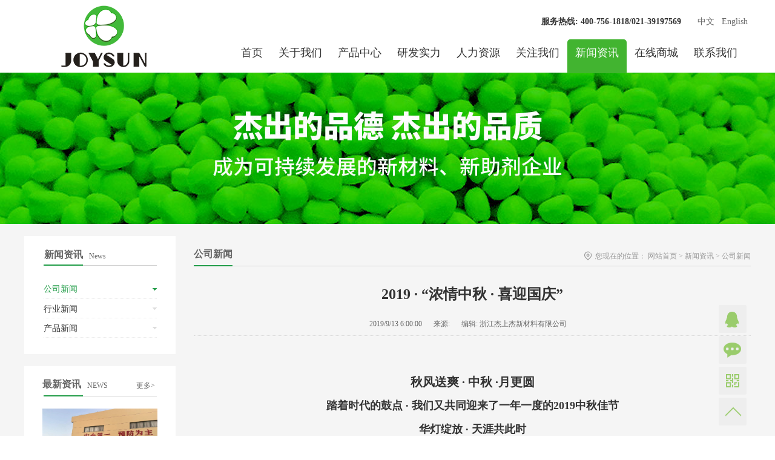

--- FILE ---
content_type: text/html;charset=utf-8
request_url: http://www.joysunsh.com/news_view.aspx?typeid=4&id=442&fid=t2:4:2
body_size: 16322
content:
<!DOCTYPE HTML PUBLIC "-//W3C//DTD HTML 4.01 Transitional//EN" "http://www.w3c.org/TR/1999/REC-html401-19991224/loose.dtd">


<html lang="zh-cn" xmlns="http://www.w3.org/1999/xhtml">
<head><title>
	2019 · “浓情中秋 · 喜迎国庆” - 浙江杰上杰新材料股份有限公司
</title><meta name="keywords" content="2019 · “浓情中秋 · 喜迎国庆”,浙江杰上杰新材料股份有限公司"/><meta name="description" content="秋风送爽 · 中秋 ·月更圆踏着时代的鼓点 · 我们又共同迎来了一年一度的2019中秋佳节华灯绽放 · 天涯共此时在这个千家万家团聚的大好节日里 · 共享这明月 · 共赏这美景在佳节来临之际 杰上杰为每位一直努力工作的员工准备了一份精美的中秋大礼包及罗总送上最诚挚的问候及祝福在中秋佳节来临之际 · 公..."/><meta name="mobile-agent" content="url=http://m.joysunsh.com/m/news_view.aspx?typeid=4&id=442&fid=t2:4:2" /><meta name="applicable-device" content="pc"><meta name="renderer" content="webkit" /><meta content="text/html; charset=utf-8" http-equiv="Content-Type" /><link id="css__news_view" rel="stylesheet" type="text/css" href="https://0.rc.xiniu.com/g2/M00/BB/4C/CgAGe1trSlyAUUGqAABK-LBWHRk851.css?d=20180620164425" /><link rel="bookmark" href="/Images/logo.ico" /><link rel="shortcut icon" href="/Images/logo.ico" />
	
	<script type="text/javascript">var _jtime=new Date();function jqload(){window.jLoad=new Date()-_jtime;}function jqerror(){window.jLoad=-1;}</script>
    <script type="text/javascript" src="https://1.rc.xiniu.com/js/jq/jqueryV173.js" onload="jqload()" onerror="jqerror()" id="jquery"></script>
	<script type="text/javascript" src="https://1.rc.xiniu.com/js/pb/2/Public.js"></script>	
	<script type="text/javascript" src="https://1.rc.xiniu.com/js/tl/swfobject_modified.js"></script>
	<script type="text/javascript" src="https://1.rc.xiniu.com/js/tl/swfobject.js"></script>
	 
</head>
<body class="news_view_body">
<form method="get" id="form1" name="form1" NavigateId="2" data-pid="02182182180145205210220214216209214203014501982102080" data-mid="02080145205210220214216209214203014501982102080">
<div class="aspNetHidden">
<input type="hidden" name="__VIEWSTATE" id="__VIEWSTATE" value="" />
</div>

        <div id="ea_h" style="background: #fff;">
            <div class="top" >
                <div class="top1" >
                    
                        <div id="t_logo" class="t_logo"> 
                            
                            <div id="ea_l"><a href="/" target="_self"><img alt="浙江杰上杰新材料有限公司" src="https://0.rc.xiniu.com/g2/M00/6F/B6/CgAGe1rB75OAQ7QPAAAwZ3K8WVw446.png" /></a></div>
                             
                            
                        </div>
                    
                </div>
                <div class="top2" >
                    <div class="t_t" >
                        
                        <div id="t_ver" class="t_ver">
                            <ul>
                                
                                        <li><a href='http://www.joysunsh.com'>中文</a></li>
                                    
                                        <li><a href='http://en.joysunsh.com'>English</a></li>
                                    
                            </ul>
                            
                        </div>
                    
                    
                        <div id="t_tel" class="t_tel">
                            <span class="t_tel_ts"><span name="_t_tel1|">服务热线:</span></span>
                            <span class="t_tel_nb"><span name="_t_tel2|">400-756-1818/021-39197569</span></span>
                            
                        </div>
                    
                    </div>
                    
                    <div id="ea_n">
                        
                            <div id="xn_n_14_wrap" class="xn_n_14_wrap">
                            	
                                <div class="xn_n_14_wrap_main">
                                    <ul id="xn_n_14_VMenu1" class="type1Ul type1Ul_n000">
<li id="type1Li_n0" level=0 index=0 class="xn_n_14_wrap_menu1"><a href="/" target="_self" >首页</a></li>
<li id="type1Li_n1" level=0 data_id="1" type="n" index=1 class="xn_n_14_wrap_menu1">
<a href="about.aspx?TypeId=1&FId=t1:1:1" rel="nofollow" target="_self"><span name="xn_n_14_VMenu12094777781|T_Navigates|Id|1|Name">关于我们</span></a><ul id="type1Ul_t101" style="display:none" class="type1Ul type1Ul_t101">
<li id="type1Li_t101_1" data_id="1_1" class="xn_n_14_wrap_menu2" type="t" index=1 level=1><a href="about.aspx?TypeId=1&FId=t1:1:1" rel="nofollow" target="_self"><span name="xn_n_14_VMenu1734407884|T_NewsTypes|Id|1|Name">企业简介</span></a>
</li>
<li id="type1Li_t101_2" data_id="1_127" class="xn_n_14_wrap_menu2" type="t" index=2 level=1><a href="about.aspx?TypeId=127&FId=t1:127:1" rel="nofollow" target="_self"><span name="xn_n_14_VMenu1171489914|T_NewsTypes|Id|127|Name">业务范围</span></a>
<ul id="type1Ul_t11272" style="display:none" class="type1Ul type1Ul_t11272">
<li id="type1Li_t11272_1" data_id="1_140" class="xn_n_14_wrap_menu3" type="t" index=1 level=2><a href="about.aspx?TypeId=140&FId=t1:140:1" rel="nofollow" target="_self"><span name="xn_n_14_VMenu11501851256|T_NewsTypes|Id|140|Name">橡塑助剂</span></a>
</li>
<li id="type1Li_t11272_2" data_id="1_143" class="xn_n_14_wrap_menu3" type="t" index=2 level=2><a href="about.aspx?TypeId=143&FId=t1:143:1" rel="nofollow" target="_self"><span name="xn_n_14_VMenu1464578440|T_NewsTypes|Id|143|Name">小分子材料</span></a>
</li>
<li id="type1Li_t11272_3" data_id="1_142" class="xn_n_14_wrap_menu3" type="t" index=3 level=2><a href="about.aspx?TypeId=142&FId=t1:142:1" rel="nofollow" target="_self"><span name="xn_n_14_VMenu11738158959|T_NewsTypes|Id|142|Name">高分子材料</span></a>
</li>
</ul>
</li>
<li id="type1Li_t101_3" data_id="1_2" class="xn_n_14_wrap_menu2" type="t" index=3 level=1><a href="about.aspx?TypeId=2&FId=t1:2:1" rel="nofollow" target="_self"><span name="xn_n_14_VMenu11255379053|T_NewsTypes|Id|2|Name">企业文化</span></a>
</li>
<li id="type1Li_t101_4" data_id="1_3" class="xn_n_14_wrap_menu2" type="t" index=4 level=1><a href="honor.aspx?TypeID=3&fid=t1:3:1" rel="nofollow" target="_self"><span name="xn_n_14_VMenu11261800805|T_NewsTypes|Id|3|Name">企业荣誉</span></a>
</li>
<li id="type1Li_t101_5" data_id="1_128" class="xn_n_14_wrap_menu2" type="t" index=5 level=1><a href="about.aspx?TypeId=128&FId=t1:128:1" rel="nofollow" target="_self"><span name="xn_n_14_VMenu1225283994|T_NewsTypes|Id|128|Name">企业掠影</span></a>
</li>
<li id="type1Li_t101_6" data_id="1_150" class="xn_n_14_wrap_menu2" type="t" index=6 level=1><a href="about.aspx?TypeId=150&FId=t1:150:1" rel="nofollow" target="_self"><span name="xn_n_14_VMenu152507810|T_NewsTypes|Id|150|Name">公司视频</span></a>
<ul id="type1Ul_t11502" style="display:none" class="type1Ul type1Ul_t11502">
<li id="type1Li_t11502_1" data_id="1_161" class="xn_n_14_wrap_menu3" type="t" index=1 level=2><a href="about.aspx?TypeId=161&FId=t1:161:1" rel="nofollow" target="_self"><span name="xn_n_14_VMenu1576954306|T_NewsTypes|Id|161|Name">视频列表</span></a>
</li>
</ul>
</li>
</ul>
</li>
<li id="type1Li_n3" level=0 data_id="3" type="n" index=2 class="xn_n_14_wrap_menu1">
<a href="pro.aspx?FId=n3:3:3" target="_self"><span name="xn_n_14_VMenu1758356840|T_Navigates|Id|3|Name">产品中心</span></a><ul id="type1Ul_t301" style="display:none" class="type1Ul type1Ul_t301">
<li id="type1Li_t301_1" data_id="3_10" class="xn_n_14_wrap_menu2" type="t" index=1 level=1><a href="products.aspx?TypeId=10&FId=t3:10:3" target="_self"><span name="xn_n_14_VMenu1213414977|T_ProductTypes|Id|10|Name">发泡剂</span></a>
<ul id="type1Ul_t3102" style="display:none" class="type1Ul type1Ul_t3102">
<li id="type1Li_t3102_1" data_id="3_89" class="xn_n_14_wrap_menu3" type="t" index=1 level=2><a href="products.aspx?TypeId=89&FId=t3:89:3" target="_self"><span name="xn_n_14_VMenu1522042483|T_ProductTypes|Id|89|Name">颗粒发泡剂</span></a>
</li>
<li id="type1Li_t3102_2" data_id="3_88" class="xn_n_14_wrap_menu3" type="t" index=2 level=2><a href="products.aspx?TypeId=88&FId=t3:88:3" target="_self"><span name="xn_n_14_VMenu12068069583|T_ProductTypes|Id|88|Name">粉体发泡剂</span></a>
</li>
<li id="type1Li_t3102_3" data_id="3_87" class="xn_n_14_wrap_menu3" type="t" index=3 level=2><a href="products.aspx?TypeId=87&FId=t3:87:3" target="_self"><span name="xn_n_14_VMenu11513066448|T_ProductTypes|Id|87|Name">无甲酰胺发泡剂</span></a>
</li>
<li id="type1Li_t3102_4" data_id="3_82" class="xn_n_14_wrap_menu3" type="t" index=4 level=2><a href="products.aspx?TypeId=82&FId=t3:82:3" target="_self"><span name="xn_n_14_VMenu11517278481|T_ProductTypes|Id|82|Name">光学扩散板发泡母粒</span></a>
</li>
<li id="type1Li_t3102_5" data_id="3_81" class="xn_n_14_wrap_menu3" type="t" index=5 level=2><a href="products.aspx?TypeId=81&FId=t3:81:3" target="_self"><span name="xn_n_14_VMenu11277515426|T_ProductTypes|Id|81|Name">膨胀微球及母粒</span></a>
</li>
<li id="type1Li_t3102_6" data_id="3_80" class="xn_n_14_wrap_menu3" type="t" index=6 level=2><a href="products.aspx?TypeId=80&FId=t3:80:3" target="_self"><span name="xn_n_14_VMenu1182630311|T_ProductTypes|Id|80|Name">功能型发泡剂及母粒</span></a>
</li>
<li id="type1Li_t3102_7" data_id="3_79" class="xn_n_14_wrap_menu3" type="t" index=7 level=2><a href="products.aspx?TypeId=79&FId=t3:79:3" target="_self"><span name="xn_n_14_VMenu11318365610|T_ProductTypes|Id|79|Name">ADC 发泡剂及其母粒</span></a>
</li>
<li id="type1Li_t3102_8" data_id="3_78" class="xn_n_14_wrap_menu3" type="t" index=8 level=2><a href="products.aspx?TypeId=78&FId=t3:78:3" target="_self"><span name="xn_n_14_VMenu1362653938|T_ProductTypes|Id|78|Name">天然橡胶发泡剂RB-15</span></a>
</li>
<li id="type1Li_t3102_9" data_id="3_74" class="xn_n_14_wrap_menu3" type="t" index=9 level=2><a href="products.aspx?TypeId=74&FId=t3:74:3" target="_self"><span name="xn_n_14_VMenu11453859567|T_ProductTypes|Id|74|Name">OBSH发泡剂及其母粒</span></a>
</li>
</ul>
</li>
<li id="type1Li_t301_2" data_id="3_67" class="xn_n_14_wrap_menu2" type="t" index=2 level=1><a href="products.aspx?TypeId=67&FId=t3:67:3" target="_self"><span name="xn_n_14_VMenu11965611576|T_ProductTypes|Id|67|Name">钙锌复合稳定剂</span></a>
</li>
<li id="type1Li_t301_3" data_id="3_12" class="xn_n_14_wrap_menu2" type="t" index=3 level=1><a href="products.aspx?TypeId=12&FId=t3:12:3" target="_self"><span name="xn_n_14_VMenu11262340581|T_ProductTypes|Id|12|Name">润滑剂</span></a>
<ul id="type1Ul_t3122" style="display:none" class="type1Ul type1Ul_t3122">
<li id="type1Li_t3122_1" data_id="3_84" class="xn_n_14_wrap_menu3" type="t" index=1 level=2><a href="products.aspx?TypeId=84&FId=t3:84:3" target="_self"><span name="xn_n_14_VMenu1738363175|T_ProductTypes|Id|84|Name">PVC 润滑剂</span></a>
</li>
<li id="type1Li_t3122_2" data_id="3_83" class="xn_n_14_wrap_menu3" type="t" index=2 level=2><a href="products.aspx?TypeId=83&FId=t3:83:3" target="_self"><span name="xn_n_14_VMenu11912830811|T_ProductTypes|Id|83|Name">PE、PP 木塑润滑剂</span></a>
</li>
</ul>
</li>
<li id="type1Li_t301_4" data_id="3_13" class="xn_n_14_wrap_menu2" type="t" index=4 level=1><a href="products.aspx?TypeId=13&FId=t3:13:3" target="_self"><span name="xn_n_14_VMenu11233072301|T_ProductTypes|Id|13|Name">新型加工助剂</span></a>
</li>
<li id="type1Li_t301_5" data_id="3_11" class="xn_n_14_wrap_menu2" type="t" index=5 level=1><a href="products.aspx?TypeId=11&FId=t3:11:3" target="_self"><span name="xn_n_14_VMenu145167758|T_ProductTypes|Id|11|Name">NVH可发性汽车高铁膨胀胶</span></a>
</li>
<li id="type1Li_t301_6" data_id="3_69" class="xn_n_14_wrap_menu2" type="t" index=6 level=1><a href="products.aspx?TypeId=69&FId=t3:69:3" target="_self"><span name="xn_n_14_VMenu1798118127|T_ProductTypes|Id|69|Name">熔喷布聚丙烯专用料</span></a>
</li>
<li id="type1Li_t301_7" data_id="3_86" class="xn_n_14_wrap_menu2" type="t" index=7 level=1><a href="products.aspx?TypeId=86&FId=t3:86:3" target="_self"><span name="xn_n_14_VMenu11558282062|T_ProductTypes|Id|86|Name">汽车、家电轻量化发泡剂</span></a>
</li>
<li id="type1Li_t301_8" data_id="3_85" class="xn_n_14_wrap_menu2" type="t" index=8 level=1><a href="products.aspx?TypeId=85&FId=t3:85:3" target="_self"><span name="xn_n_14_VMenu1489602406|T_ProductTypes|Id|85|Name">CPVC 系列产品</span></a>
</li>
<li id="type1Li_t301_9" data_id="3_31" class="xn_n_14_wrap_menu2" type="t" index=9 level=1><a href="products.aspx?TypeId=31&FId=t3:31:3" target="_self"><span name="xn_n_14_VMenu11223993144|T_ProductTypes|Id|31|Name">nvh汽车高铁膨胀胶</span></a>
</li>
</ul>
</li>
<li id="type1Li_n26" level=0 data_id="26" type="n" index=3 class="xn_n_14_wrap_menu1">
<a href="teachers_complex.aspx?FId=n26:26:26" rel="nofollow" target="_self"><span name="xn_n_14_VMenu11592292651|T_Navigates|Id|26|Name">研发实力</span></a><ul id="type1Ul_t2601" style="display:none" class="type1Ul type1Ul_t2601">
<li id="type1Li_t2601_1" data_id="26_147" class="xn_n_14_wrap_menu2" type="t" index=1 level=1><a href="teachers_complex.aspx?FId=t26:147:26&TypeId=147" rel="nofollow" target="_self"><span name="xn_n_14_VMenu178528674|T_NewsTypes|Id|147|Name">研发团队</span></a>
</li>
<li id="type1Li_t2601_2" data_id="26_146" class="xn_n_14_wrap_menu2" type="t" index=2 level=1><a href="teachers_complex.aspx?FId=t26:146:26&TypeId=146" rel="nofollow" target="_self"><span name="xn_n_14_VMenu1180735447|T_NewsTypes|Id|146|Name">实验室环境</span></a>
</li>
</ul>
</li>
<li id="type1Li_n6" level=0 data_id="6" type="n" index=4 class="xn_n_14_wrap_menu1">
<a href="recruitment.aspx?FId=n6:6:6" rel="nofollow" target="_self"><span name="xn_n_14_VMenu1499966179|T_Navigates|Id|6|Name">人力资源</span></a><ul id="type1Ul_t601" style="display:none" class="type1Ul type1Ul_t601">
<li id="type1Li_t601_1" data_id="6_135" class="xn_n_14_wrap_menu2" type="t" index=1 level=1><a href="recruitment.aspx?TypeId=135&FId=t6:135:6" rel="nofollow" target="_self"><span name="xn_n_14_VMenu1661258506|T_NewsTypes|Id|135|Name">人才理念</span></a>
</li>
<li id="type1Li_t601_2" data_id="6_7" class="xn_n_14_wrap_menu2" type="t" index=2 level=1><a href="job.aspx?FId=n11:11:6" rel="nofollow" target="_self"><span name="xn_n_14_VMenu11718417947|T_NewsTypes|Id|7|Name">招聘职位</span></a>
</li>
</ul>
<ul id="type1Ul_n661" style="display:none" class="type1Ul type1Ul_n661">
<li id="type1Li_n11" class="xn_n_14_wrap_menu2" type="n" data_id="11" index=1 level=1><a href="job.aspx?FId=n11:11:6" rel="nofollow" target="_self"><span name="xn_n_14_VMenu11706046768|T_Navigates|Id|11|Name">招聘职位</span></a>
</li>
</ul>
</li>
<li id="type1Li_n25" level=0 data_id="25" type="n" index=5 class="xn_n_14_wrap_menu1">
<a href="solution_complex.aspx?FId=n25:25:25" rel="nofollow" target="_self"><span name="xn_n_14_VMenu1136469602|T_Navigates|Id|25|Name">关注我们</span></a><ul id="type1Ul_t2501" style="display:none" class="type1Ul type1Ul_t2501">
<li id="type1Li_t2501_1" data_id="25_144" class="xn_n_14_wrap_menu2" type="t" index=1 level=1><a href="solution.aspx?TypeId=144&FId=t25:144:25" rel="nofollow" target="_self"><span name="xn_n_14_VMenu11156145510|T_NewsTypes|Id|144|Name">联系我们</span></a>
</li>
</ul>
</li>
<li id="type1Li_n2" level=0 data_id="2" type="n" index=6 class="xn_n_14_wrap_menu1">
<a href="news_complex.aspx?FId=n2:2:2" target="_self"><span name="xn_n_14_VMenu11366190619|T_Navigates|Id|2|Name">新闻资讯</span></a><ul id="type1Ul_t201" style="display:none" class="type1Ul type1Ul_t201">
<li id="type1Li_t201_1" data_id="2_4" class="xn_n_14_wrap_menu2" type="t" index=1 level=1><a href="news.aspx?TypeId=4&FId=t2:4:2" target="_self"><span name="xn_n_14_VMenu1383782815|T_NewsTypes|Id|4|Name">公司新闻</span></a>
</li>
<li id="type1Li_t201_2" data_id="2_5" class="xn_n_14_wrap_menu2" type="t" index=2 level=1><a href="news.aspx?TypeId=5&FId=t2:5:2" target="_self"><span name="xn_n_14_VMenu1483123650|T_NewsTypes|Id|5|Name">行业新闻</span></a>
</li>
<li id="type1Li_t201_3" data_id="2_28" class="xn_n_14_wrap_menu2" type="t" index=3 level=1><a href="news.aspx?TypeId=28&FId=t2:28:2" target="_self"><span name="xn_n_14_VMenu1918183941|T_NewsTypes|Id|28|Name">产品新闻</span></a>
</li>
</ul>
</li>
<li id="type1Li_n28" level=0 data_id="28" type="n" index=7 class="xn_n_14_wrap_menu1">
<a href="#" target="_self"><span name="xn_n_14_VMenu11352747723|T_Navigates|Id|28|Name">在线商城</span></a><ul id="type1Ul_t2801" style="display:none" class="type1Ul type1Ul_t2801">
<li id="type1Li_t2801_1" data_id="28_21" class="xn_n_14_wrap_menu2" type="t" index=1 level=1><a href="https://www.1688.com/store/F1CC321633ED4264E172D1C762EED987.html" rel="nofollow" target="_self"><span name="xn_n_14_VMenu11476755218|T_ProductTypes|Id|21|Name">阿里巴巴</span></a>
</li>
</ul>
</li>
<li id="type1Li_n7" level=0 data_id="7" type="n" index=8 class="xn_n_14_wrap_menu1">
<a href="contact.aspx?FId=n7:7:7" rel="nofollow" target="_self"><span name="xn_n_14_VMenu1236260318|T_Navigates|Id|7|Name">联系我们</span></a><ul id="type1Ul_t701" style="display:none" class="type1Ul type1Ul_t701">
<li id="type1Li_t701_1" data_id="7_133" class="xn_n_14_wrap_menu2" type="t" index=1 level=1><a href="contact.aspx?FId=n7:7:7" rel="nofollow" target="_self"><span name="xn_n_14_VMenu11242420911|T_NewsTypes|Id|133|Name">联系我们</span></a>
</li>
</ul>
</li>
</ul>
<script type="text/javascript">var xn_n_14_VMenu1={normal:{class1:'xn_n_14_wrap_menu1',class2:'xn_n_14_wrap_menu2',class3:'xn_n_14_wrap_menu3',class4:'xn_n_14_wrap_menu4',class5:'xn_n_14_wrap_menu5',class6:'xn_n_14_wrap_menu6'},visited:{class1:'xn_n_14_wrap_menu1_2',class2:'xn_n_14_wrap_menu2_2',class3:'xn_n_14_wrap_menu3_2',class4:'xn_n_14_wrap_menu4_2',class5:'xn_n_14_wrap_menu5_2',class6:'xn_n_14_wrap_menu6_2',class6:'xn_n_14_wrap_menu6_2'},home:{defaultClass:'xn_n_14_wrap_menu1',visitedClass:'xn_n_14_wrap_menu1_2'},content:{defaultClass:'',visitedClass:'',focusClass:''},focus:{class1:'xn_n_14_wrap_menu1_cur',class2:'xn_n_14_wrap_menu2_cur',class3:'xn_n_14_wrap_menu3_cur',class4:'xn_n_14_wrap_menu4_cur',class5:'xn_n_14_wrap_menu5_cur',class6:'xn_n_14_wrap_menu6_cur'},beforeTag:{packUpClass:'',packDownClass:''},expendEffect:1,aniEffect:3,fIdParam:'FId',topUlId:'xn_n_14_VMenu1',homeLiId:'type1Li_n0'};xn_n_14_VMenu1.menu=new BaseControlMenu();xn_n_14_VMenu1.menu.Init('xn_n_14_VMenu1',xn_n_14_VMenu1);xn_n_14_VMenu1.menu.InitMenu('type1Ul_n000',xn_n_14_VMenu1);</script>
                                </div>
                            	
                                
                            </div>
                        
                    </div>
                    
                </div>
            </div>
        </div>
        
  
        <div id="ea_ba">

            <div id="news_banner" class="news_banner">
                <div class="news_banner_m">
                    <img  data-original="https://0.rc.xiniu.com/g2/M00/77/C5/CgAGe1rVytuAJ6biAAHlCQcxKDs770.jpg" alt="" />
                </div>
                
            </div>

        </div>
        
  
        <div id="ea_c">
            <div class="n_main">
                <div class="n_content">
                    <div class="n_content_left">

                        <div class="xn_c_7_wrap" id="xn_c_7_wrap">
                            
                            <div class="xn_c_7_main" id="xn_c_7_main">
                                <span class="xn_c_7_goTop">
                                    
                                        <span name="_xn_c_7_goTop">回到顶部</span>
                                    
                                </span>
                            </div>
                            
                        </div>


                        <div id="n_content_left_t" class="n_content_left_t">
                            <span class="n_content_left_t1">
                                <span id='ShoveWebControl_Text33'>新闻资讯</span>
                            </span><span class="n_content_left_t2">
                                
                                <span name="_nleft_n_name1">News</span>
                                
                            </span>
                            
                        </div>


                        <div id="n_content_left_cnt" class="n_content_left_cnt">
                            <ul id="ShoveWebControl_VMenu2" class="left_typeUl left_typeUl_n000" style="display:none">
<ul id="left_typeUl_t200" class="left_typeUl left_typeUl_t200">
<li id="left_typeLi_t200_1" data_id="2_4" class="left_menu1" type="t" index=1 level=0><a href="news.aspx?TypeId=4&FId=t2:4:2" target="_self"><span name="ShoveWebControl_VMenu2204080739|T_NewsTypes|Id|4|Name">公司新闻</span></a>
</li>
<li id="left_typeLi_t200_2" data_id="2_5" class="left_menu1" type="t" index=2 level=0><a href="news.aspx?TypeId=5&FId=t2:5:2" target="_self"><span name="ShoveWebControl_VMenu2318284468|T_NewsTypes|Id|5|Name">行业新闻</span></a>
</li>
<li id="left_typeLi_t200_3" data_id="2_28" class="left_menu1" type="t" index=3 level=0><a href="news.aspx?TypeId=28&FId=t2:28:2" target="_self"><span name="ShoveWebControl_VMenu2602609649|T_NewsTypes|Id|28|Name">产品新闻</span></a>
</li>
</ul>
</ul>
<script type="text/javascript">var ShoveWebControl_VMenu2={normal:{class1:'left_menu1',class2:'left_menu2',class3:'left_menu3',class4:'left_menu4',class5:'left_menu5',class6:'left_menu6'},visited:{class1:'left_menu1_2',class2:'left_menu2_2',class3:'left_menu3_2',class4:'left_menu4_2',class5:'left_menu5_2',class6:'left_menu6_2',class6:'left_menu6_2'},home:{defaultClass:'nav_menu1',visitedClass:'nav_menu1_2'},content:{defaultClass:'',visitedClass:'',focusClass:''},focus:{class1:'left_menu1_cur',class2:'left_menu2_cur',class3:'left_menu3_cur',class4:'left_menu4_cur',class5:'left_menu5_cur',class6:'left_menu6_cur'},beforeTag:{packUpClass:'',packDownClass:''},expendEffect:1,aniEffect:2,fIdParam:'FId',topUlId:'ShoveWebControl_VMenu2'};ShoveWebControl_VMenu2.menu=new BaseControlMenu();ShoveWebControl_VMenu2.menu.Init('ShoveWebControl_VMenu2',ShoveWebControl_VMenu2);;</script>
                            
                        </div>


                        <div id="xn_c_5_wrap" class="xn_c_5_wrap">
                            
                            <div class="xn_c_5_wbox">
                                <div class="xn_c_5_top">
                                        <span class="xn_c_5_eWrap">
                                        
                                        <span name="_xn_c_5_eName">最新资讯</span>
                                        
                                        </span>
                                        <span class="xn_c_5_dashw">
                                        
                                        <span name="_xn_c_5_dash">NEWS</span>
                                        
                                        </span>
                                        <span class="xn_c_5_cWrap">
                                            <a href="news.aspx">
                                                
                                                <span name="_xn_c_5_cName">更多></span>
                                                
                                            </a>
                                        </span>
                                </div>
                                <div class="xn_c_5_cocnt">
                                    
                                    <div class="xn_c_5_cocntlft">
                                                <a title='杰上杰入围平湖市市长质量奖评审' href='news_view.aspx?TypeId=4&Id=499&Fid=t2:4:2' target="_blank">
                                                    <img  data-original='https://0.rc.xiniu.com/g5/M00/27/1D/CgAGbGbYdHiACzgQAAQ1A8RBtXE718.jpg' alt='杰上杰入围平湖市市长质量奖评审' title='杰上杰入围平湖市市长质量奖评审' />
                                                </a>
                                    </div>
                                    <div class="xn_c_5_cocntrit">
                                        <div class="xn_c_5_cocntrit_name">
                                                <a title='杰上杰入围平湖市市长质量奖评审' href='news_view.aspx?TypeId=4&Id=499&Fid=t2:4:2' target="_blank">
                                                杰上杰入围平湖市市长质量奖评审
                                                </a> 
                                        </div>
                                        <div class="xn_c_5_cocntrit_time">
                                                    <span class="xn_c_5_time1">
                                                    <span id='xn_c_5_Data_xn_c_5_Text1_0'>2024</span>
                                                    </span> 
                                                    <span class="xn_c_5_time2">-
                                                    </span> 
                                                    <span class="xn_c_5_time3">
                                                    <span id='xn_c_5_Data_xn_c_5_Text2_0'>09</span>
                                                    </span> 
                                                    <span class="xn_c_5_time4">-
                                                    </span> 
                                                    <span class="xn_c_5_time5">
                                                    <span id='xn_c_5_Data_xn_c_5_Text3_0'>04</span>
                                                    </span> 
                                        </div>
                                        <div class="xn_c_5_cocntrit_Click">
                                               <span class="xn_c_5_lb_Click1">
                                                      
                                                    <span name="_5_lb_Click1_t">点击次数:</span>
                                                      
                                                </span>
                                                 <span class="xn_c_5_lb_Click2">
                                                    50    
                                                 </span>
                                        </div>
                                        <div class="xn_c_5_cocntrit_cont" ej="edit_span">
                                            <span id='xn_c_5_Data_xn_c_5_Text4_0'>重大消息！！！&#160; &#160; 7月22日，平湖市市场监管局发布了平湖市市长质量奖现场评审入围企业公告，我市“浙江杰上杰新材料股份有限公司”等6家企业入围评选浙江杰上杰新材料股份有限公司&#160;&#160;&#160;&#160;&#160;&#160;&#160;&#160;&#160;&#160;&#160;&#160;公司成立于2015年,位于平湖市独山港化工园区，公司属于国家...</span>
                                        </div>
                                        <div class="xn_c_5_cocntrit_more">
                                            <a title='杰上杰入围平湖市市长质量奖评审' href='news_view.aspx?TypeId=4&Id=499&Fid=t2:4:2' target="_blank">More
                                            </a>
                                        </div>
                                    </div>
                                    
                                    <div class="xn_c_5_cocntlft">
                                                <a title='杰上杰卓越绩效管理培训' href='news_view.aspx?TypeId=4&Id=498&Fid=t2:4:2' target="_blank">
                                                    <img  data-original='https://0.rc.xiniu.com/g5/M00/26/DF/CgAGbGbV2MqATkA9ABlhHutH1Ws197.png' alt='杰上杰卓越绩效管理培训' title='杰上杰卓越绩效管理培训' />
                                                </a>
                                    </div>
                                    <div class="xn_c_5_cocntrit">
                                        <div class="xn_c_5_cocntrit_name">
                                                <a title='杰上杰卓越绩效管理培训' href='news_view.aspx?TypeId=4&Id=498&Fid=t2:4:2' target="_blank">
                                                杰上杰卓越绩效管理培训
                                                </a> 
                                        </div>
                                        <div class="xn_c_5_cocntrit_time">
                                                    <span class="xn_c_5_time1">
                                                    <span id='xn_c_5_Data_xn_c_5_Text1_1'>2024</span>
                                                    </span> 
                                                    <span class="xn_c_5_time2">-
                                                    </span> 
                                                    <span class="xn_c_5_time3">
                                                    <span id='xn_c_5_Data_xn_c_5_Text2_1'>09</span>
                                                    </span> 
                                                    <span class="xn_c_5_time4">-
                                                    </span> 
                                                    <span class="xn_c_5_time5">
                                                    <span id='xn_c_5_Data_xn_c_5_Text3_1'>02</span>
                                                    </span> 
                                        </div>
                                        <div class="xn_c_5_cocntrit_Click">
                                               <span class="xn_c_5_lb_Click1">
                                                      
                                                    <span name="_5_lb_Click1_t">点击次数:</span>
                                                      
                                                </span>
                                                 <span class="xn_c_5_lb_Click2">
                                                    71    
                                                 </span>
                                        </div>
                                        <div class="xn_c_5_cocntrit_cont" ej="edit_span">
                                            <span id='xn_c_5_Data_xn_c_5_Text4_1'>杰上杰卓越绩效管理培训让企业变得卓越的模式，目标是基业长青，关注点是管理成熟度杰上杰针对卓越绩效模式，领导，战略，顾客与市场，资源，过程，测量分析与改进，结果等七个方面进行了系统培训，对于公司的整个路线方针做出了调整。我们坚持五大原则一、一把手原则，全员参与二、把卓越绩效导入，作为一次企业发展的“运动”来抓三、把重心放在“改进”上，而不是放在“奖”上四、人员培养，形成一批“种子型选手”五、借助一定...</span>
                                        </div>
                                        <div class="xn_c_5_cocntrit_more">
                                            <a title='杰上杰卓越绩效管理培训' href='news_view.aspx?TypeId=4&Id=498&Fid=t2:4:2' target="_blank">More
                                            </a>
                                        </div>
                                    </div>
                                    
                                    <div class="xn_c_5_cocntlft">
                                                <a title='上海雅式展' href='news_view.aspx?TypeId=5&Id=491&Fid=t2:5:2' target="_blank">
                                                    <img  data-original='https://0.rc.xiniu.com/g5/M00/18/1E/CgAGbGYfXnOAA7MgAAohHZFS4TQ028.jpg' alt='上海雅式展' title='上海雅式展' />
                                                </a>
                                    </div>
                                    <div class="xn_c_5_cocntrit">
                                        <div class="xn_c_5_cocntrit_name">
                                                <a title='上海雅式展' href='news_view.aspx?TypeId=5&Id=491&Fid=t2:5:2' target="_blank">
                                                上海雅式展
                                                </a> 
                                        </div>
                                        <div class="xn_c_5_cocntrit_time">
                                                    <span class="xn_c_5_time1">
                                                    <span id='xn_c_5_Data_xn_c_5_Text1_2'>2024</span>
                                                    </span> 
                                                    <span class="xn_c_5_time2">-
                                                    </span> 
                                                    <span class="xn_c_5_time3">
                                                    <span id='xn_c_5_Data_xn_c_5_Text2_2'>03</span>
                                                    </span> 
                                                    <span class="xn_c_5_time4">-
                                                    </span> 
                                                    <span class="xn_c_5_time5">
                                                    <span id='xn_c_5_Data_xn_c_5_Text3_2'>25</span>
                                                    </span> 
                                        </div>
                                        <div class="xn_c_5_cocntrit_Click">
                                               <span class="xn_c_5_lb_Click1">
                                                      
                                                    <span name="_5_lb_Click1_t">点击次数:</span>
                                                      
                                                </span>
                                                 <span class="xn_c_5_lb_Click2">
                                                    29    
                                                 </span>
                                        </div>
                                        <div class="xn_c_5_cocntrit_cont" ej="edit_span">
                                            <span id='xn_c_5_Data_xn_c_5_Text4_2'>展位号：1.2C61欢迎您的光临展馆地图如何到达展馆浙江工厂地址：浙江省平湖市独山港化工园区集港路589号上海地址：上海市嘉定区安亭镇墨玉南路1018号706-708华南办事处：广东佛山&#160;&#160; 西南办事处：四川成都热线电话：400-756-1818电话：86-21-39197569 Fax:86-21-39197579 &#160;&#160;中文网页：www.joysunsh....</span>
                                        </div>
                                        <div class="xn_c_5_cocntrit_more">
                                            <a title='上海雅式展' href='news_view.aspx?TypeId=5&Id=491&Fid=t2:5:2' target="_blank">More
                                            </a>
                                        </div>
                                    </div>
                                    
                                    <div class="xn_c_5_cocntlft">
                                                <a title='热烈欢迎市委书记仲旭东莅临我司参观指导！' href='news_view.aspx?TypeId=4&Id=484&Fid=t2:4:2' target="_blank">
                                                    <img  data-original='' alt='热烈欢迎市委书记仲旭东莅临我司参观指导！' title='热烈欢迎市委书记仲旭东莅临我司参观指导！' />
                                                </a>
                                    </div>
                                    <div class="xn_c_5_cocntrit">
                                        <div class="xn_c_5_cocntrit_name">
                                                <a title='热烈欢迎市委书记仲旭东莅临我司参观指导！' href='news_view.aspx?TypeId=4&Id=484&Fid=t2:4:2' target="_blank">
                                                热烈欢迎市委书记仲旭东莅临我司参观指导！
                                                </a> 
                                        </div>
                                        <div class="xn_c_5_cocntrit_time">
                                                    <span class="xn_c_5_time1">
                                                    <span id='xn_c_5_Data_xn_c_5_Text1_3'>2024</span>
                                                    </span> 
                                                    <span class="xn_c_5_time2">-
                                                    </span> 
                                                    <span class="xn_c_5_time3">
                                                    <span id='xn_c_5_Data_xn_c_5_Text2_3'>02</span>
                                                    </span> 
                                                    <span class="xn_c_5_time4">-
                                                    </span> 
                                                    <span class="xn_c_5_time5">
                                                    <span id='xn_c_5_Data_xn_c_5_Text3_3'>22</span>
                                                    </span> 
                                        </div>
                                        <div class="xn_c_5_cocntrit_Click">
                                               <span class="xn_c_5_lb_Click1">
                                                      
                                                    <span name="_5_lb_Click1_t">点击次数:</span>
                                                      
                                                </span>
                                                 <span class="xn_c_5_lb_Click2">
                                                    68    
                                                 </span>
                                        </div>
                                        <div class="xn_c_5_cocntrit_cont" ej="edit_span">
                                            <span id='xn_c_5_Data_xn_c_5_Text4_3'>19日下午，中共浙江省嘉兴市平湖市委书记仲旭东带队走访杰上杰新材料股份有限公司。市委组织部长崔小生及平湖市相关领导参加。仲书记强调：要深入学习贯彻习近平总书记关于人才、人力资源、干部队伍建设重要论述精神和考察浙江重要讲话精神，认真贯彻落实全省“新春第一会”精神，持续推动“八八战略”走深走实，厚植创新发展沃土，加速人才效能释放，全力打造高水平创新型人才和企业家队伍，为平湖经济社会高质量发展提供坚实的...</span>
                                        </div>
                                        <div class="xn_c_5_cocntrit_more">
                                            <a title='热烈欢迎市委书记仲旭东莅临我司参观指导！' href='news_view.aspx?TypeId=4&Id=484&Fid=t2:4:2' target="_blank">More
                                            </a>
                                        </div>
                                    </div>
                                    
                                    <div class="xn_c_5_cocntlft">
                                                <a title='杰上杰“312”安全日在浙江工厂举行' href='news_view.aspx?TypeId=4&Id=462&Fid=t2:4:2' target="_blank">
                                                    <img  data-original='https://0.rc.xiniu.com/g3/M00/32/64/CgAH515vD6SAR0hjAAEMkkhRsys134.png' alt='杰上杰“312”安全日在浙江工厂举行' title='杰上杰“312”安全日在浙江工厂举行' />
                                                </a>
                                    </div>
                                    <div class="xn_c_5_cocntrit">
                                        <div class="xn_c_5_cocntrit_name">
                                                <a title='杰上杰“312”安全日在浙江工厂举行' href='news_view.aspx?TypeId=4&Id=462&Fid=t2:4:2' target="_blank">
                                                杰上杰“312”安全日在浙江工厂举行
                                                </a> 
                                        </div>
                                        <div class="xn_c_5_cocntrit_time">
                                                    <span class="xn_c_5_time1">
                                                    <span id='xn_c_5_Data_xn_c_5_Text1_4'>2020</span>
                                                    </span> 
                                                    <span class="xn_c_5_time2">-
                                                    </span> 
                                                    <span class="xn_c_5_time3">
                                                    <span id='xn_c_5_Data_xn_c_5_Text2_4'>03</span>
                                                    </span> 
                                                    <span class="xn_c_5_time4">-
                                                    </span> 
                                                    <span class="xn_c_5_time5">
                                                    <span id='xn_c_5_Data_xn_c_5_Text3_4'>13</span>
                                                    </span> 
                                        </div>
                                        <div class="xn_c_5_cocntrit_Click">
                                               <span class="xn_c_5_lb_Click1">
                                                      
                                                    <span name="_5_lb_Click1_t">点击次数:</span>
                                                      
                                                </span>
                                                 <span class="xn_c_5_lb_Click2">
                                                    872    
                                                 </span>
                                        </div>
                                        <div class="xn_c_5_cocntrit_cont" ej="edit_span">
                                            <span id='xn_c_5_Data_xn_c_5_Text4_4'>注意安全，就是善待和珍惜生命的一种有效途径，而在现实生活中，并非人人都具有较高的安全意识。甚至可能你还会否认它的重要性，因为虽然你已造成了许多次疏忽，而灾难刚好与你擦肩而过。因此，你就庆幸自己的幸运，甚至会得意忘形地说：“我是个幸运者，灾难和不幸都对我敬而远之。”但是，在你高兴之时，你是否注意到：在我们周围经常有许多人因为自己的疏忽而造成了不可挽回的后果。为了加强安全教育，强化安全意识，提升安全素...</span>
                                        </div>
                                        <div class="xn_c_5_cocntrit_more">
                                            <a title='杰上杰“312”安全日在浙江工厂举行' href='news_view.aspx?TypeId=4&Id=462&Fid=t2:4:2' target="_blank">More
                                            </a>
                                        </div>
                                    </div>
                                    
                                    <div class="clear"></div>
                                </div>
                            </div>
                            
                             
                        </div>

</div>
                    <div class="n_content_right">
                        <div class="n_content_right_name">
                            
                            <div class="xn_c_75_wrap" id="xn_c_75_wrap">
                                                         
                                <span class="xn_c_75_typename">
                                    <span id='xn_c_75_typename'>公司新闻</span> 
                                </span>
                                <span class="xn_c_75_ename">
                                    <span id='xn_c_75_ename'></span> 
                                </span>
                                
                                
                            </div>


                            <div id="n_content_right_name_r" class="n_content_right_name_r"> 
                                <ul>
                                    <li><span class="n_r_wz1">
                                        
                                        <span name="_n_r_wz1">您现在的位置：</span>
                                        
                                    </span><span class="n_r_wz2">
                                        <a href="/">
                                            <span name="_n_r_wz2">网站首页</span>
                                            </a>
                                    </span><span class="n_r_wz3">&gt</span>
                                   <span class="n_r_wz4">
                                            <span id='ShoveWebControl_Text_news'><a href="news.aspx?fid=n2:2:2" target="_self">新闻资讯</a></span>
                                        </span>
                                        <span class="n_r_wz5">&gt</span>
                                        <span class="n_r_wz6">
                                            <a href="news.aspx?TypeId=4&FId=t2:4:2" class="curr1">公司新闻</a>
                                        </span>
                                    </li>
                                    <li>
                                        <img src="https://1.rc.xiniu.com/rc/Contents/21318/images/icpsp1_n_right_wz.png" alt="" />
                                    </li>
                                </ul>
								
                            </div>

</div>
                        <div class="n_content_right_m">

<div id="news_view_head" class="news_view_head">
    <div class="news_view_title">
        <h1 style="font-size: inherit"><span id='ShoveWebControl_Text2'>2019 · “浓情中秋 · 喜迎国庆”</span></h1>
    </div>
    <div class="news_view_date">
        <span id='ShoveWebControl_Text3'>2019/9/13 6:00:00</span>
    </div>
    <div class="news_view_CopyFrom">
        <span class="news_view_date1">来源:</span>
        <span id='ShoveWebControl_Text5'></span>
    </div>
    <div class="news_view_Author">
        <span class="news_view_date1">编辑:</span>
        <span id='ShoveWebControl_Text6'>浙江杰上杰新材料有限公司</span>
    </div>
    
</div>


<div id="news_view" class="news_view">
    <span id='ShoveWebControl_Text4'><p style="text-align: center; line-height: 3em;"><br/></p><p style="line-height: 3em; text-align: center;"><span style="font-size: 20px;"><strong>秋风送爽 · 中秋 ·月更圆</strong></span></p><p style="text-align: center; line-height: 3em;"><span style="font-size: 20px;"><strong><span style="font-size: 18px;">踏着时代的鼓点 · 我们又共同迎来了一年一度的2019中秋佳节<br style="text-align: center; font-size: 18px;"/></span></strong><strong><span style="font-size: 18px;"></span></strong></span></p><p style="text-align: center; line-height: 3em;"><span style="font-size: 20px;"><strong><span style="font-size: 18px;">华灯绽放 · 天涯共此时</span></strong><strong><span style="font-size: 18px;"></span></strong></span></p><p style="text-align: center; line-height: 3em;"><span style="font-size: 20px;"><strong><span style="font-size: 18px;">在这个千家万家团聚的大好节日里 · </span></strong><strong style="font-size: 20px;"><span style="font-size: 18px;">共享这明月 · 共赏这美景</span></strong></span></p><p style="line-height: 3em;"><br/></p><p style="text-align: center; line-height: 3em;"><img data-imageid="2985" src="https://0.rc.xiniu.com/g1/M00/37/C3/CgAGTF150saAWYPzAAC2UtHSUZw198.jpg" style="width: 500px; height: 326px;" width="500" height="326" alt="2019 · “浓情中秋 · 喜迎国庆”" title="2019 · “浓情中秋 · 喜迎国庆”" border="0" vspace="0"/></p><p style="line-height: 3em;"><br/></p><p style="text-align: center; line-height: 3em;"><span style="font-size: 20px;"><strong>在佳节来临之际 杰上杰为每位一直努力工作的员工准备了一份精美的中秋大礼包</strong></span></p><p style="text-align: center; line-height: 3em;"><strong><span style="font-size: 18px;">及罗总送上最诚挚的问候及祝福</span></strong></p><p style="line-height: 3em;"><br/></p><p style="text-align: center; line-height: 3em;"><img data-imageid="2986" src="https://0.rc.xiniu.com/g1/M00/37/C9/CgAGTF1523yAYyWeAAEq3UQ_XG0490.jpg" style="width: 500px; height: 500px;" width="500" height="500" border="0" vspace="0" title="2019 · “浓情中秋 · 喜迎国庆”" alt="2019 · “浓情中秋 · 喜迎国庆”"/></p><p style="line-height: 3em;"><br/></p><p style="line-height: 3em;"><br/></p><p style="text-align: center; line-height: 3em;"><img data-imageid="2987" src="https://0.rc.xiniu.com/g1/M00/37/C9/CgAGTF15232AfC5PAAElMtuLsJk197.jpg" style="width: 500px; height: 626px;" width="500" height="626" border="0" vspace="0" title="2019 · “浓情中秋 · 喜迎国庆”" alt="2019 · “浓情中秋 · 喜迎国庆”"/></p><p style="line-height: 3em;"><br/></p><p style="line-height: 3em; text-align: center;"><span style="font-size: 20px;"><strong><span style="color: rgb(77, 77, 77); text-indent: 25px;">在中秋佳节来临之际 · 公司全体员工恭祝您和家人中秋快乐</span></strong></span></p><p style="line-height: 3em; text-align: center;"><span style="font-size: 20px;"><strong><span style="color: rgb(77, 77, 77); text-indent: 25px; font-size: 18px;">身体健康 · 万事如意！</span></strong></span></p><p style="line-height: 3em;"><strong><span style="color: rgb(77, 77, 77); text-indent: 25px; font-size: 18px;"><br/></span></strong></p><p style="line-height: 3em; text-align: center;"><br/></p><p style="line-height: 3em;"><span style="color: rgb(77, 77, 77); text-indent: 25px; font-family: 微软雅黑, " microsoft=""><br/></span></p><p style="line-height: 3em; text-align: center;"><span style="color: rgb(77, 77, 77); text-indent: 25px; font-family: 微软雅黑, " microsoft=""><img data-imageid="2989" src="https://0.rc.xiniu.com/g1/M00/37/8D/CgAGS1154B-APjmiAACau3NcLHo382.gif" style="max-width:100%;" alt="2019 · “浓情中秋 · 喜迎国庆”" title="2019 · “浓情中秋 · 喜迎国庆”"/></span></p><p style="line-height: 3em; text-align: center;"><br/></p><p style="margin-top: 0px; margin-bottom: 0px; padding: 0px; color: rgb(34, 34, 34); text-align: center;" helvetica="" hiragino="" sans="" microsoft="" white-space:="" background-color:="" text-align:=""><br/></p></span>
    <div class="news_view_cle1"></div>
    
</div>


<div id="news_view_sx" class="news_view_sx">
    
    <div id="EIMS_C_3_1_ShowInfo" style="COLOR: red"></div>
    <div id="EIMS_C_3_1_box_div">
        <span id="EIMS_C_3_1_Upli" class="EIMS_C_3_1_page">
            <a href="/news_view.aspx?typeid=4&id=449&fid=t2:4:2" id="EIMS_C_3_1_Up" title="越南国际建材展览会 · 杰上杰恭候您的到来">上一篇：<span id="EIMS_C_3_1_UpNew">越南国际建材展览会 · 杰上杰恭候您的到来</span></a></span><span id="EIMS_C_3_1_Downli" class="EIMS_C_3_1_page"><a href="/news_view.aspx?typeid=4&id=441&fid=t2:4:2" id="EIMS_C_3_1_Down" title="开工大吉丨祝奋斗路上的你“猪”事顺利">下一篇：<span id="EIMS_C_3_1_DownNew">开工大吉丨祝奋斗路上的你“猪”事顺利</span></a> 
        </span>
    </div>
    
    
    
</div>


                        <div id="xn_c_1_newswrap" class="xn_c_1_newswrap">
                            <div class="xn_c_1_tName" id="xn_c_1_tName">
                                
                                    <span class="xn_c_1_tCName" name="_1_tCName">新闻动态</span>
                                
                                
                                    <span class="xn_c_1_tDashed" name="_1_tDashed">/</span>
                                            
                                
                                    <span class="xn_c_1_tEName" name="_1_tEName">HOT NEWS</span>
                                
                            </div>
                            <ul class="xn_c_1_content">
                                
                                        <li class="xn_c_1_items">
                                            <div class="xn_c_1_title">
                                                <a title='杰上杰入围平湖市市长质量奖评审' href='news_view.aspx?TypeId=4&Id=499&Fid=t2:4:2' target="_blank">杰上杰入围平湖市市长质量奖评审</a>
                                            </div>
                                            <div class="xn_c_1_ptime">
                                                    <span class="xn_c_news_1_newsYear"> 
                                                        <span id='xn_c_1_Data_xn_c_news_1_newsYear_0'>2024</span>
                                                    </span> 
                                                    <span class="xn_c_news_1_newsLine1">-</span> 
                                                    <span class="xn_c_news_1_newsMonth"> 
                                                        <span id='xn_c_1_Data_xn_c_news_1_newsMonth_0'>09</span>
                                                        </span> 
                                                    <span class="xn_c_news_1_newsLine2">-</span> 
                                                    <span class="xn_c_news_1_newsDay"> 
                                                        <span id='xn_c_1_Data_xn_c_news_1_newsDay_0'>04</span>
                                                    </span> 
                                                </div>
                                        </li>
                                    
                                        <li class="xn_c_1_items">
                                            <div class="xn_c_1_title">
                                                <a title='杰上杰卓越绩效管理培训' href='news_view.aspx?TypeId=4&Id=498&Fid=t2:4:2' target="_blank">杰上杰卓越绩效管理培训</a>
                                            </div>
                                            <div class="xn_c_1_ptime">
                                                    <span class="xn_c_news_1_newsYear"> 
                                                        <span id='xn_c_1_Data_xn_c_news_1_newsYear_1'>2024</span>
                                                    </span> 
                                                    <span class="xn_c_news_1_newsLine1">-</span> 
                                                    <span class="xn_c_news_1_newsMonth"> 
                                                        <span id='xn_c_1_Data_xn_c_news_1_newsMonth_1'>09</span>
                                                        </span> 
                                                    <span class="xn_c_news_1_newsLine2">-</span> 
                                                    <span class="xn_c_news_1_newsDay"> 
                                                        <span id='xn_c_1_Data_xn_c_news_1_newsDay_1'>02</span>
                                                    </span> 
                                                </div>
                                        </li>
                                    
                                        <li class="xn_c_1_items">
                                            <div class="xn_c_1_title">
                                                <a title='上海雅式展' href='news_view.aspx?TypeId=5&Id=491&Fid=t2:5:2' target="_blank">上海雅式展</a>
                                            </div>
                                            <div class="xn_c_1_ptime">
                                                    <span class="xn_c_news_1_newsYear"> 
                                                        <span id='xn_c_1_Data_xn_c_news_1_newsYear_2'>2024</span>
                                                    </span> 
                                                    <span class="xn_c_news_1_newsLine1">-</span> 
                                                    <span class="xn_c_news_1_newsMonth"> 
                                                        <span id='xn_c_1_Data_xn_c_news_1_newsMonth_2'>03</span>
                                                        </span> 
                                                    <span class="xn_c_news_1_newsLine2">-</span> 
                                                    <span class="xn_c_news_1_newsDay"> 
                                                        <span id='xn_c_1_Data_xn_c_news_1_newsDay_2'>25</span>
                                                    </span> 
                                                </div>
                                        </li>
                                    
                                        <li class="xn_c_1_items">
                                            <div class="xn_c_1_title">
                                                <a title='热烈欢迎市委书记仲旭东莅临我司参观指导！' href='news_view.aspx?TypeId=4&Id=484&Fid=t2:4:2' target="_blank">热烈欢迎市委书记仲旭东莅临我司参观指导！</a>
                                            </div>
                                            <div class="xn_c_1_ptime">
                                                    <span class="xn_c_news_1_newsYear"> 
                                                        <span id='xn_c_1_Data_xn_c_news_1_newsYear_3'>2024</span>
                                                    </span> 
                                                    <span class="xn_c_news_1_newsLine1">-</span> 
                                                    <span class="xn_c_news_1_newsMonth"> 
                                                        <span id='xn_c_1_Data_xn_c_news_1_newsMonth_3'>02</span>
                                                        </span> 
                                                    <span class="xn_c_news_1_newsLine2">-</span> 
                                                    <span class="xn_c_news_1_newsDay"> 
                                                        <span id='xn_c_1_Data_xn_c_news_1_newsDay_3'>22</span>
                                                    </span> 
                                                </div>
                                        </li>
                                    
                            </ul>
                                                         
                        </div>

                            <div class="news_view_foot">
                            </div>
                        </div>
                    </div>
                    <div class="clear"></div>
                </div>
            </div>
        </div>
        
        <div id="ea_b">
            <div class="foot" >
                <div class="foot_c" >
                    <div class="foot_c_one" >  
                        
                            <div id="xn_f_5_wrap" class="xn_f_5_wrap"     >
                                    
                                    <div id="EIMS_C_1_3Panel" class="xn_f_5_feedbox">
                                        <div class="xn_f_5_feedbox_tit">
                                            
                                            <span name="_xn_f_5_feedbox_tit|">给我们留言 Online Message </span>
                                            
                                        </div>
                                        
                                        <div class="EIMS_C_1_3_box">
                                            <div id="EIMS_C_1_3_Show" class="EIMS_C_1_3_DIV">
                                                <ul class="footfeed_name">
                                                        <li class="footfeed_li_txbox">
                                                            <input name="EIMS_C_1_3_Name" type="text" id="EIMS_C_1_3_Name" placeholder="您的姓名" FoundField="" CompareWay="2" />
                                                            <b class="bt"></b> 
                                                        </li>
                                                </ul>
                                                <ul class="footfeed_tel">
                                                        <li class="footfeed_li_txbox">
                                                            <input name="EIMS_C_1_3_Tel" type="text" id="EIMS_C_1_3_Tel" placeholder="您的电话" FoundField="" CompareWay="2" />
                                                            <b class="bt"></b> 
                                                        </li>
                                                </ul>
                                                <ul class="footfeed_cont">
                                                        <li class="footfeed_li_txbox">
                                                            <textarea name="EIMS_C_1_3_Content" rows="2" cols="20" id="EIMS_C_1_3_Content" class="inputk" placeholder="您要留言的内容" FoundField="" CompareWay="2">
</textarea>
                                                            <b class="bt"></b> 
                                                        </li>
                                                </ul>
                                            </div>
                                        </div>
                                        <div class="EIMS_C_1_3_Codebox">
                                            
                                            <div class="clear">
                                            </div>
                                        </div>
                                         <div class="online_but">
                                            <input type="submit" name="EIMS_C_1_3_Submit" value="立即提交 " onclick="return EIMS_C_1_3_Check();" id="EIMS_C_1_3_Submit" />
                                                                        &nbsp;&nbsp;&nbsp;&nbsp;&nbsp; 
                                                                        <input type="submit" name="EIMS_C_1_3_Reset" value=" " onclick="this.form.reset();return false;" id="EIMS_C_1_3_Reset" />
                                                                    </div>
                                                                </div>
                                                                <script language="javascript" type="text/javascript">
                                                                    function EIMS_C_1_3_Check() {
                                                                        if (document.form1.EIMS_C_1_3_Name.value == "") {
                                                                            alert("请输入您的姓名");
                                                                            return false;
                                                                        }
                                                                        if (document.form1.EIMS_C_1_3_Tel.value == "") {
                                                                                    alert("请输入您的联系电话");
                                                                                    return false;
                                                                                }
                                                                                var telephone = /^[1][358][0-9]{9}$/;
                                                                                if (!telephone.test(document.form1.EIMS_C_1_3_Tel.value)) {
                                                                                    alert("电话号码格式不正确");
                                                                                    return false;
                                                                                }
                                                                        if (document.form1.EIMS_C_1_3_Content.value == "") {
                                                                            alert("请输入您的咨询内容");
                                                                            return false;
                                                                        }
                                                                        $("#EIMS_C_1_3_hdaddress").val($("#EIMS_C_1_3_Province").find("option:selected").text() + $("#EIMS_C_1_3_City").find("option:selected").text() + $("#EIMS_C_1_3_Area").find("option:selected").text() + $("#EIMS_C_1_3_Address").val());
                                                                    }
                                                                </script>
                                                                
                                                                
                                        </div>
                        
                        
                            <div id="foot_tel" class="foot_tel">
                                <div class="foot_tel_f">
                                    <div class="foot_tel_f_tit">
                                        <span name="_foot_tel_f_tit1|" >联系我们 Contact Us</span>
                                    </div>
                                    <div class="foot_add">
                                        <span name="_foot_tel1|" >中国·浙江·总部·400-756-1818</span>
                                    </div>
                                   
                                    <div class="foot_fax">
                                        <span name="_foot_tel3|">浙江工厂：0573-85800116</span>
                                    </div>
                                     <div class="foot_fax1">
                                        <span name="_foot_tel4|" >上海办公室：021-39197569</span>
                                    </div>
                                     <div class="foot_fax2">
                                        <span name="_foot_tel5|" >工厂地址：浙江省嘉兴市平湖市独山港镇集港路589号<br>办公室地址：上海市嘉定区安亭镇墨玉南路1018号西上海大厦706-710室<br><br></span>
                                    </div>
                                    
                                </div>
                                
                                
                            </div>
                        
                        
                        <div class="foot_erweima" >
                            <div class="foot_erweima_tit">
                                <span name="_foot_erweima_tit|" >关注我们 Follow Us</span>
                            </div>
                            <div class="foot_erweima_img">
                                <img src="https://0.rc.xiniu.com/g2/M00/70/AE/CgAGe1rEWPeALHaSAAAj3oNlBLo408.png" alt="">
                            </div>
                            <div class="foot_erweima_t">
                                <img src="https://1.rc.xiniu.com/rc/Bottoms/41963/images/foot_erweima_t.png" alt="">
                            </div>
                        </div>
                         
                    </div>
                    <div class="foot_c_two" >
                        
                            <div id="xn_f_10_wrap" class="xn_f_10_wrap"     >
                                <div class="xn_f_10_main">
                                    <ul id="xn_f_10_VMenu1" class="navtype1Ul navtype1Ul_n000">
<li id="navtype1Li_n0" level=0 index=0 class="xn_f_10_menu1"><a href="/" target="_self" >首页</a></li>
<li id="navtype1Li_n1" level=0 data_id="1" type="n" index=1 class="xn_f_10_menu1">
<a href="about.aspx?TypeId=1&FId=t1:1:1" rel="nofollow" target="_self"><span name="xn_f_10_VMenu1987059828|T_Navigates|Id|1|Name">关于我们</span></a><ul id="navtype1Ul_t101" style="display:none" class="navtype1Ul navtype1Ul_t101">
<li id="navtype1Li_t101_1" data_id="1_1" class="xn_f_10_menu2" type="t" index=1 level=1><a href="about.aspx?TypeId=1&FId=t1:1:1" rel="nofollow" target="_self"><span name="xn_f_10_VMenu12051597057|T_NewsTypes|Id|1|Name">企业简介</span></a>
</li>
<li id="navtype1Li_t101_2" data_id="1_127" class="xn_f_10_menu2" type="t" index=2 level=1><a href="about.aspx?TypeId=127&FId=t1:127:1" rel="nofollow" target="_self"><span name="xn_f_10_VMenu1456044278|T_NewsTypes|Id|127|Name">业务范围</span></a>
<ul id="navtype1Ul_t11272" style="display:none" class="navtype1Ul navtype1Ul_t11272">
<li id="navtype1Li_t11272_1" data_id="1_140" class="xn_f_10_menu3" type="t" index=1 level=2><a href="about.aspx?TypeId=140&FId=t1:140:1" rel="nofollow" target="_self"><span name="xn_f_10_VMenu1638924432|T_NewsTypes|Id|140|Name">橡塑助剂</span></a>
</li>
<li id="navtype1Li_t11272_2" data_id="1_143" class="xn_f_10_menu3" type="t" index=2 level=2><a href="about.aspx?TypeId=143&FId=t1:143:1" rel="nofollow" target="_self"><span name="xn_f_10_VMenu181065019|T_NewsTypes|Id|143|Name">小分子材料</span></a>
</li>
<li id="navtype1Li_t11272_3" data_id="1_142" class="xn_f_10_menu3" type="t" index=3 level=2><a href="about.aspx?TypeId=142&FId=t1:142:1" rel="nofollow" target="_self"><span name="xn_f_10_VMenu11338449596|T_NewsTypes|Id|142|Name">高分子材料</span></a>
</li>
</ul>
</li>
<li id="navtype1Li_t101_3" data_id="1_2" class="xn_f_10_menu2" type="t" index=3 level=1><a href="about.aspx?TypeId=2&FId=t1:2:1" rel="nofollow" target="_self"><span name="xn_f_10_VMenu11179280838|T_NewsTypes|Id|2|Name">企业文化</span></a>
</li>
<li id="navtype1Li_t101_4" data_id="1_3" class="xn_f_10_menu2" type="t" index=4 level=1><a href="honor.aspx?TypeID=3&fid=t1:3:1" rel="nofollow" target="_self"><span name="xn_f_10_VMenu174775441|T_NewsTypes|Id|3|Name">企业荣誉</span></a>
</li>
<li id="navtype1Li_t101_5" data_id="1_128" class="xn_f_10_menu2" type="t" index=5 level=1><a href="about.aspx?TypeId=128&FId=t1:128:1" rel="nofollow" target="_self"><span name="xn_f_10_VMenu11679264085|T_NewsTypes|Id|128|Name">企业掠影</span></a>
</li>
<li id="navtype1Li_t101_6" data_id="1_150" class="xn_f_10_menu2" type="t" index=6 level=1><a href="about.aspx?TypeId=150&FId=t1:150:1" rel="nofollow" target="_self"><span name="xn_f_10_VMenu11191885267|T_NewsTypes|Id|150|Name">公司视频</span></a>
<ul id="navtype1Ul_t11502" style="display:none" class="navtype1Ul navtype1Ul_t11502">
<li id="navtype1Li_t11502_1" data_id="1_161" class="xn_f_10_menu3" type="t" index=1 level=2><a href="about.aspx?TypeId=161&FId=t1:161:1" rel="nofollow" target="_self"><span name="xn_f_10_VMenu11743939948|T_NewsTypes|Id|161|Name">视频列表</span></a>
</li>
</ul>
</li>
</ul>
</li>
<li id="navtype1Li_n3" level=0 data_id="3" type="n" index=2 class="xn_f_10_menu1">
<a href="pro.aspx?FId=n3:3:3" target="_self"><span name="xn_f_10_VMenu1873186576|T_Navigates|Id|3|Name">产品中心</span></a><ul id="navtype1Ul_t301" style="display:none" class="navtype1Ul navtype1Ul_t301">
<li id="navtype1Li_t301_1" data_id="3_10" class="xn_f_10_menu2" type="t" index=1 level=1><a href="pro.aspx?FId=t3:10:3&TypeId=10" target="_self"><span name="xn_f_10_VMenu1950191312|T_ProductTypes|Id|10|Name">发泡剂</span></a>
<ul id="navtype1Ul_t3102" style="display:none" class="navtype1Ul navtype1Ul_t3102">
<li id="navtype1Li_t3102_1" data_id="3_89" class="xn_f_10_menu3" type="t" index=1 level=2><a href="pro.aspx?FId=t3:89:3&TypeId=89" target="_self"><span name="xn_f_10_VMenu1179425883|T_ProductTypes|Id|89|Name">颗粒发泡剂</span></a>
</li>
<li id="navtype1Li_t3102_2" data_id="3_88" class="xn_f_10_menu3" type="t" index=2 level=2><a href="pro.aspx?FId=t3:88:3&TypeId=88" target="_self"><span name="xn_f_10_VMenu11032088947|T_ProductTypes|Id|88|Name">粉体发泡剂</span></a>
</li>
<li id="navtype1Li_t3102_3" data_id="3_87" class="xn_f_10_menu3" type="t" index=3 level=2><a href="pro.aspx?FId=t3:87:3&TypeId=87" target="_self"><span name="xn_f_10_VMenu1813931278|T_ProductTypes|Id|87|Name">无甲酰胺发泡剂</span></a>
</li>
<li id="navtype1Li_t3102_4" data_id="3_82" class="xn_f_10_menu3" type="t" index=4 level=2><a href="pro.aspx?FId=t3:82:3&TypeId=82" target="_self"><span name="xn_f_10_VMenu12109084517|T_ProductTypes|Id|82|Name">光学扩散板发泡母粒</span></a>
</li>
<li id="navtype1Li_t3102_5" data_id="3_81" class="xn_f_10_menu3" type="t" index=5 level=2><a href="pro.aspx?FId=t3:81:3&TypeId=81" target="_self"><span name="xn_f_10_VMenu1204676815|T_ProductTypes|Id|81|Name">膨胀微球及母粒</span></a>
</li>
<li id="navtype1Li_t3102_6" data_id="3_80" class="xn_f_10_menu3" type="t" index=6 level=2><a href="pro.aspx?FId=t3:80:3&TypeId=80" target="_self"><span name="xn_f_10_VMenu1356594810|T_ProductTypes|Id|80|Name">功能型发泡剂及母粒</span></a>
</li>
<li id="navtype1Li_t3102_7" data_id="3_79" class="xn_f_10_menu3" type="t" index=7 level=2><a href="pro.aspx?FId=t3:79:3&TypeId=79" target="_self"><span name="xn_f_10_VMenu11311812559|T_ProductTypes|Id|79|Name">ADC 发泡剂及其母粒</span></a>
</li>
<li id="navtype1Li_t3102_8" data_id="3_78" class="xn_f_10_menu3" type="t" index=8 level=2><a href="pro.aspx?FId=t3:78:3&TypeId=78" target="_self"><span name="xn_f_10_VMenu1267979139|T_ProductTypes|Id|78|Name">天然橡胶发泡剂RB-15</span></a>
</li>
<li id="navtype1Li_t3102_9" data_id="3_74" class="xn_f_10_menu3" type="t" index=9 level=2><a href="pro.aspx?FId=t3:74:3&TypeId=74" target="_self"><span name="xn_f_10_VMenu1733516308|T_ProductTypes|Id|74|Name">OBSH发泡剂及其母粒</span></a>
</li>
</ul>
</li>
<li id="navtype1Li_t301_2" data_id="3_67" class="xn_f_10_menu2" type="t" index=2 level=1><a href="pro.aspx?FId=t3:67:3&TypeId=67" target="_self"><span name="xn_f_10_VMenu1616709511|T_ProductTypes|Id|67|Name">钙锌复合稳定剂</span></a>
</li>
<li id="navtype1Li_t301_3" data_id="3_12" class="xn_f_10_menu2" type="t" index=3 level=1><a href="pro.aspx?FId=t3:12:3&TypeId=12" target="_self"><span name="xn_f_10_VMenu1529673752|T_ProductTypes|Id|12|Name">润滑剂</span></a>
<ul id="navtype1Ul_t3122" style="display:none" class="navtype1Ul navtype1Ul_t3122">
<li id="navtype1Li_t3122_1" data_id="3_84" class="xn_f_10_menu3" type="t" index=1 level=2><a href="pro.aspx?FId=t3:84:3&TypeId=84" target="_self"><span name="xn_f_10_VMenu1193823767|T_ProductTypes|Id|84|Name">PVC 润滑剂</span></a>
</li>
<li id="navtype1Li_t3122_2" data_id="3_83" class="xn_f_10_menu3" type="t" index=2 level=2><a href="pro.aspx?FId=t3:83:3&TypeId=83" target="_self"><span name="xn_f_10_VMenu11935633780|T_ProductTypes|Id|83|Name">PE、PP 木塑润滑剂</span></a>
</li>
</ul>
</li>
<li id="navtype1Li_t301_4" data_id="3_13" class="xn_f_10_menu2" type="t" index=4 level=1><a href="pro.aspx?FId=t3:13:3&TypeId=13" target="_self"><span name="xn_f_10_VMenu1474790740|T_ProductTypes|Id|13|Name">新型加工助剂</span></a>
</li>
<li id="navtype1Li_t301_5" data_id="3_11" class="xn_f_10_menu2" type="t" index=5 level=1><a href="pro.aspx?FId=t3:11:3&TypeId=11" target="_self"><span name="xn_f_10_VMenu11645097169|T_ProductTypes|Id|11|Name">NVH可发性汽车高铁膨胀胶</span></a>
</li>
<li id="navtype1Li_t301_6" data_id="3_69" class="xn_f_10_menu2" type="t" index=6 level=1><a href="pro.aspx?FId=t3:69:3&TypeId=69" target="_self"><span name="xn_f_10_VMenu11585981558|T_ProductTypes|Id|69|Name">熔喷布聚丙烯专用料</span></a>
</li>
<li id="navtype1Li_t301_7" data_id="3_86" class="xn_f_10_menu2" type="t" index=7 level=1><a href="pro.aspx?FId=t3:86:3&TypeId=86" target="_self"><span name="xn_f_10_VMenu1807212128|T_ProductTypes|Id|86|Name">汽车、家电轻量化发泡剂</span></a>
</li>
<li id="navtype1Li_t301_8" data_id="3_85" class="xn_f_10_menu2" type="t" index=8 level=1><a href="pro.aspx?FId=t3:85:3&TypeId=85" target="_self"><span name="xn_f_10_VMenu11056347988|T_ProductTypes|Id|85|Name">CPVC 系列产品</span></a>
</li>
<li id="navtype1Li_t301_9" data_id="3_31" class="xn_f_10_menu2" type="t" index=9 level=1><a href="pro.aspx?FId=t3:31:3&TypeId=31" target="_self"><span name="xn_f_10_VMenu12020143024|T_ProductTypes|Id|31|Name">nvh汽车高铁膨胀胶</span></a>
</li>
</ul>
</li>
<li id="navtype1Li_n26" level=0 data_id="26" type="n" index=3 class="xn_f_10_menu1">
<a href="teachers_complex.aspx?FId=n26:26:26" rel="nofollow" target="_self"><span name="xn_f_10_VMenu1889036798|T_Navigates|Id|26|Name">研发实力</span></a><ul id="navtype1Ul_t2601" style="display:none" class="navtype1Ul navtype1Ul_t2601">
<li id="navtype1Li_t2601_1" data_id="26_147" class="xn_f_10_menu2" type="t" index=1 level=1><a href="teachers_complex.aspx?FId=t26:147:26&TypeId=147" rel="nofollow" target="_self"><span name="xn_f_10_VMenu1789045776|T_NewsTypes|Id|147|Name">研发团队</span></a>
</li>
<li id="navtype1Li_t2601_2" data_id="26_146" class="xn_f_10_menu2" type="t" index=2 level=1><a href="teachers_complex.aspx?FId=t26:146:26&TypeId=146" rel="nofollow" target="_self"><span name="xn_f_10_VMenu11820039140|T_NewsTypes|Id|146|Name">实验室环境</span></a>
</li>
</ul>
</li>
<li id="navtype1Li_n6" level=0 data_id="6" type="n" index=4 class="xn_f_10_menu1">
<a href="recruitment.aspx?FId=n6:6:6" rel="nofollow" target="_self"><span name="xn_f_10_VMenu1314723398|T_Navigates|Id|6|Name">人力资源</span></a><ul id="navtype1Ul_t601" style="display:none" class="navtype1Ul navtype1Ul_t601">
<li id="navtype1Li_t601_1" data_id="6_135" class="xn_f_10_menu2" type="t" index=1 level=1><a href="recruitment.aspx?FId=t6:135:6&TypeId=135" rel="nofollow" target="_self"><span name="xn_f_10_VMenu11266169527|T_NewsTypes|Id|135|Name">人才理念</span></a>
</li>
<li id="navtype1Li_t601_2" data_id="6_7" class="xn_f_10_menu2" type="t" index=2 level=1><a href="job.aspx?FId=n11:11:6" rel="nofollow" target="_self"><span name="xn_f_10_VMenu11854222194|T_NewsTypes|Id|7|Name">招聘职位</span></a>
</li>
</ul>
<ul id="navtype1Ul_n661" style="display:none" class="navtype1Ul navtype1Ul_n661">
<li id="navtype1Li_n11" class="xn_f_10_menu2" type="n" data_id="11" index=1 level=1><a href="job.aspx?FId=n11:11:6" rel="nofollow" target="_self"><span name="xn_f_10_VMenu11636375747|T_Navigates|Id|11|Name">招聘职位</span></a>
</li>
</ul>
</li>
<li id="navtype1Li_n25" level=0 data_id="25" type="n" index=5 class="xn_f_10_menu1">
<a href="solution_complex.aspx?FId=n25:25:25" rel="nofollow" target="_self"><span name="xn_f_10_VMenu1400773037|T_Navigates|Id|25|Name">关注我们</span></a><ul id="navtype1Ul_t2501" style="display:none" class="navtype1Ul navtype1Ul_t2501">
<li id="navtype1Li_t2501_1" data_id="25_144" class="xn_f_10_menu2" type="t" index=1 level=1><a href="solution_complex.aspx?FId=t25:144:25&TypeId=144" rel="nofollow" target="_self"><span name="xn_f_10_VMenu11564240445|T_NewsTypes|Id|144|Name">联系我们</span></a>
</li>
</ul>
</li>
<li id="navtype1Li_n2" level=0 data_id="2" type="n" index=6 class="xn_f_10_menu1">
<a href="news_complex.aspx?FId=n2:2:2" target="_self"><span name="xn_f_10_VMenu12139502697|T_Navigates|Id|2|Name">新闻资讯</span></a><ul id="navtype1Ul_t201" style="display:none" class="navtype1Ul navtype1Ul_t201">
<li id="navtype1Li_t201_1" data_id="2_4" class="xn_f_10_menu2" type="t" index=1 level=1><a href="news_complex.aspx?FId=t2:4:2&TypeId=4" target="_self"><span name="xn_f_10_VMenu11260629066|T_NewsTypes|Id|4|Name">公司新闻</span></a>
</li>
<li id="navtype1Li_t201_2" data_id="2_5" class="xn_f_10_menu2" type="t" index=2 level=1><a href="news_complex.aspx?FId=t2:5:2&TypeId=5" target="_self"><span name="xn_f_10_VMenu11068311962|T_NewsTypes|Id|5|Name">行业新闻</span></a>
</li>
<li id="navtype1Li_t201_3" data_id="2_28" class="xn_f_10_menu2" type="t" index=3 level=1><a href="news_complex.aspx?FId=t2:28:2&TypeId=28" target="_self"><span name="xn_f_10_VMenu11943637451|T_NewsTypes|Id|28|Name">产品新闻</span></a>
</li>
</ul>
</li>
<li id="navtype1Li_n28" level=0 data_id="28" type="n" index=7 class="xn_f_10_menu1">
<a href="#" target="_self"><span name="xn_f_10_VMenu1493839823|T_Navigates|Id|28|Name">在线商城</span></a><ul id="navtype1Ul_t2801" style="display:none" class="navtype1Ul navtype1Ul_t2801">
<li id="navtype1Li_t2801_1" data_id="28_21" class="xn_f_10_menu2" type="t" index=1 level=1><a href="https://www.1688.com/store/F1CC321633ED4264E172D1C762EED987.html" rel="nofollow" target="_self"><span name="xn_f_10_VMenu1105943382|T_ProductTypes|Id|21|Name">阿里巴巴</span></a>
</li>
</ul>
</li>
<li id="navtype1Li_n7" level=0 data_id="7" type="n" index=8 class="xn_f_10_menu1">
<a href="contact.aspx?FId=n7:7:7" rel="nofollow" target="_self"><span name="xn_f_10_VMenu1684688663|T_Navigates|Id|7|Name">联系我们</span></a><ul id="navtype1Ul_t701" style="display:none" class="navtype1Ul navtype1Ul_t701">
<li id="navtype1Li_t701_1" data_id="7_133" class="xn_f_10_menu2" type="t" index=1 level=1><a href="contact.aspx?FId=n7:7:7" rel="nofollow" target="_self"><span name="xn_f_10_VMenu11116646503|T_NewsTypes|Id|133|Name">联系我们</span></a>
</li>
</ul>
</li>
</ul>
<script type="text/javascript">var xn_f_10_VMenu1={normal:{class1:'xn_f_10_menu1',class2:'xn_f_10_menu2',class3:'xn_f_10_menu3',class4:'xn_f_10_menu4',class5:'xn_f_10_menu5',class6:'xn_f_10_menu6'},visited:{class1:'xn_f_10_menu1_2',class2:'xn_f_10_menu2_2',class3:'xn_f_10_menu3_2',class4:'xn_f_10_menu4_2',class5:'xn_f_10_menu5_2',class6:'xn_f_10_menu6_2',class6:'xn_f_10_menu6_2'},home:{defaultClass:'xn_f_10_menu1',visitedClass:'xn_f_10_menu1_2'},content:{defaultClass:'',visitedClass:'',focusClass:''},focus:{class1:'xn_f_10_menu1_cur',class2:'xn_f_10_menu2_cur',class3:'xn_f_10_menu3_cur',class4:'xn_f_10_menu4_cur',class5:'xn_f_10_menu5_cur',class6:'xn_f_10_menu6_cur'},beforeTag:{packUpClass:'',packDownClass:''},expendEffect:1,aniEffect:3,fIdParam:'FId',topUlId:'xn_f_10_VMenu1',homeLiId:'navtype1Li_n0'};xn_f_10_VMenu1.menu=new BaseControlMenu();xn_f_10_VMenu1.menu.Init('xn_f_10_VMenu1',xn_f_10_VMenu1);xn_f_10_VMenu1.menu.InitMenu('navtype1Ul_n000',xn_f_10_VMenu1);</script>
                                </div>
                                
                            </div>
                        
                        
                            <div id="xn_f_21_wrap" class="xn_f_21_wrap"     >
                                <div class="xn_f_21_wrap_tit"  style="display: none;">
                                    <span name="_foot_xn_f_21_wrap_tit|">友情链接：</span>
                                </div>
                                <div class="xn_f_21_wrap_m">
                                
                                
                                    <div class="xn_f_21_xhbox">
                                        <a rel="nofollow" href='' target="_blank">友情链接：</a>
                                    </div>
                                    
                                    <div class="xn_f_21_xhbox">
                                        <a  href='https://www.chinaplasonline.com/CPS18/Info/lang-simp/AboutChinaplas.aspx#CHINAPLAS' target="_blank">CHINAPLAS 2018 国际橡塑展</a>
                                    </div>
                                    
                                    <div class="xn_f_21_xhbox">
                                        <a  href='https://www.vietnamplas.com/' target="_blank">越南国际塑料橡胶工业展</a>
                                    </div>
                                    
                                    <div class="xn_f_21_xhbox">
                                        <a  href='https://www.k-online.de/' target="_blank">德国K展</a>
                                    </div>
                                    
                                
                                </div>
                            </div>
                        
                        <div class="foot_c_two_w">
                        
                            <div id="foot_copy" class="foot_copy">
                                <div class="foot_copy_name">
                                    <span name="_foot_copy1|" >Copyright © 2018 浙江杰上杰新材料有限公司</span>
                                </div>
                                <div class="foot_copy_ba">
                                    <a rel="nofollow" href="http://www.beian.miit.gov.cn" target="_blank">
                                        <span name="_foot_copy2|" >浙ICP备18009804号-1</span>
                                    </a>
                                </div>

<div class="foot_copy_ba"><a href="/siteMap.html" class="foot_copy_map" target="_blank">&nbsp;&nbsp;网站地图</a></div>
                                
                            
 <div class="foot_copy_ba"><span class="xn_brand" >犀牛云提供云计算服务</span></div>
 </div>
                        
                        
                            <div class="xn_f_2_warp" id="xn_f_2_warp"      >
                                
                                <div class="xn_f_2_box">
                                    
                                            <div id="xn_f_2_Data1_xn_f_2_row_0" class="xn_f_2_clas1"><div style="width:300px;"><a target="_blank" href="http://www.beian.gov.cn/portal/registerSystemInfo?recordcode=33048202000227" style="display:inline-block;text-decoration:none;height:15px;line-height:20px;"><img src="https://0.rc.xiniu.com/g2/M00/68/08/CgAGe1qvd8KAf9FcAABLOOn9ZJA251.png" style="float:left;"/><p style="float:left;height:20px;line-height:20px;margin: 0px 0px 0px 5px; color:#939393;">浙公网安备 33048202000227号</p></a></div></div>
                                        
                                </div>
                                
                            </div>
                        
                        
                            <div class="xn_f_1_warp" id="xn_f_1_warp"      >
                                
                                <div class="xn_f_1_box">
                                    
                                </div>
                                
                            </div>
                        
                        </div>
                    </div>
                </div>
            </div>
        </div>        
        
        <div id="ea_m">

            <div id="xn_m_2_wrap" class="xn_m_2_wrap" NewMarket="true">
                
                        <script type="text/javascript"> $(function(){ marketing2('top','right','10%','1%'); $("#xn_m_2_warp").css("display","block"); }) </script>
                    
                
                <div class="xn_m_2_head"><div class="close" id="xn_m_2_close">X</div></div>
                <div class="xn_m_2_cent" id="xn_m_2_cent">
                    <div class="xn_m_2_markrt_qq xn_m_2_mbox">
                        <div class="xn_m_2_orderId">
                            <span id='xn_m_2_order1'>1</span>
                        </div>
                        <h4><span id='xn_m_2_Text1'>QQ设置</span></h4>
                        <ul class="xn_m_2_qq_ul">
                            
                                    <li class="xn_m_2_qq_li">
                                        <a rel="nofollow" target='_blank' href='http://wpa.qq.com/msgrd?v=3&uin=1793160874&site=qq&menu=yes'>                                           
                                            <span class="xn_m_2_qq_img"><img border='0' src='' alt='QQ客服' title='QQ客服'></span>
                                            <span class="xn_m_2_qq_author">QQ客服</span>
                                        </a>
                                    </li>
                                
                        </ul>
                    </div>
                    <div class="xn_m_2_markrt_sky xn_m_2_mbox">
                        <div class="xn_m_2_orderId">
                            <span id='xn_m_2_order2'>3</span>
                        </div>
                        <h4><span id='xn_m_2_Text2'>SKYPE 设置</span></h4>
                        <ul class="xn_m_2_sky_ul">
                            
                        </ul>
                    </div>
                    <div class="xn_m_2_markrt_ali xn_m_2_mbox">
                        <div class="xn_m_2_orderId">
                            <span id='xn_m_2_order3'>4</span>
                        </div>
                        <h4><span id='xn_m_2_Text3'>阿里旺旺设置</span></h4>
                        <ul class="xn_m_2_ali_ul">
                            
                        </ul>
                    </div>
                    <div class="xn_m_2_telephone xn_m_2_mbox">
                        <div class="xn_m_2_orderId">
                            <span id='xn_m_2_order5'>5</span>
                        </div>
                        <h4><span id='xn_m_2_Text5'>客服电话</span></h4>
                        <ul class="xn_m_2_tel_ul">
                            
                                    <li class="xn_m_2_tel_li">                                        
                                        <div class="xn_m_2_tel_box">
                                            <span class="xn_m_2_tel_img"><img src='' alt="" /></span>
                                            <span class="xn_m_2_tel_tel">400-756-1818</span>
                                        </div> 
                                    </li>
                                
                        </ul>
                    </div>
                    <div class="xn_m_2_markrt_code xn_m_2_mbox">
                        <div class="xn_m_2_orderId">
                            <span id='xn_m_2_order4'>6</span>
                        </div>
                        <h4><span id='xn_m_2_Text4'>官方公众号</span></h4>
                        <ul class="xn_m_2_markrt_code_ul">
                            
                                    <li class="xn_m_2_markrt_code_li">                                        
                                        <div class="xn_m_2_code_box">
                                            <span class="xn_m_2_markrtimg"><img src='https://0.rc.xiniu.com/g5/M00/24/E7/CgAGbGa0ZgmAR-YyAAAmsnjk6nk518.png' alt="" /></span>
                                        </div> 
                                    </li>
                                
                        </ul>
                    </div>                    
                </div>
                <div class="xn_m_2_foot">返回顶部</div>
                <div class="xn_m_2_small_but" id="xn_m_2_small_but">展开</div>
                 </div>

</div>
        
 
<div id="ea_pi"></div>

 
<div id="ea_wj"></div>

  <input type="hidden" id="pageId" value="11" />
  <script id="js__news_view" type="text/javascript" src="https://0.rc.xiniu.com/g2/M00/7C/04/CgAGfFrEmU-AHgeyAAA6WLy2HVs2379.js?d=20180403135306" ></script>

<script type='text/javascript'>(function(){var k=new Date,f=null,h=function(){window.acessFinish=new Date-k};window.addEventListener?window.addEventListener('load',h):window.attachEvent&&window.attachEvent('onload',h);var f=setTimeout(function(){f&&clearTimeout(f);var b=document.location.href,a;a=/\.html|.htm/.test(document.location.href)?document.forms[0].getAttribute('Page'):'';var c=window.document.referrer,b='/Admin/Access/Load.ashx?req\x3d'+d(b);a&&(b+='\x26f\x3d'+d(a));a=d(c);if(3200<a.length){var e=c.indexOf('?');0<e&&(a=d(c.substr(0,e)))}b+='\x26ref\x3d'+a+'\x26sw\x3d'+screen.width+'\x26sh\x3d'+screen.height;b+='\x26cs\x3d'+(window.jLoad?window.jLoad:-1);b+='\x26_t\x3d'+Math.random();b+='\x26ht\x3d'+d(('https:'==document.location.protocol?'https://':'http://')+document.domain);'off'==sessionStorage.getItem('cookie')&&(b+='\x26ck\x3doff');$?$.getScript(b):(c=document.createElement('script'),c.src=b,document.body.appendChild(c))},3E3),g=null,d=function(b){if(!b)return b;if(!g){g={};for(var a=0;10>a;a++)g[String.fromCharCode(97+a)]='0'+a.toString();for(a=10;26>a;a++)g[String.fromCharCode(97+a)]=a.toString()}for(var c='',e,d,f=b.length,a=0;a<f;a++)e=b.charAt(a),c=(d=g[e])?c+('x'+d):c+e;return encodeURIComponent(c).replace(/%/g,'x50').replace(/\./g,'x51')}})();</script><script type='text/javascript'>(function(){var c,a=document.createElement('script');a.src='https://zz.bdstatic.com/linksubmit/push.js',c=document.getElementsByTagName('script')[0],c.parentNode.insertBefore(a,c)})();</script><script type='text/javascript' src='https://1.rc.xiniu.com/js/pb/shareWeixin.min.js'></script></form>
</body>
</html>



--- FILE ---
content_type: text/css
request_url: https://0.rc.xiniu.com/g2/M00/BB/4C/CgAGe1trSlyAUUGqAABK-LBWHRk851.css?d=20180620164425
body_size: 19060
content:


@charset "utf-8";

html, body, div, p, ul, ol, li, dl, dt, dd, h1, h2, h3, h4, h5, h6, form, input, select, button, textarea, iframe, table, th, td {margin: 0; padding: 0; }
img { border: 0 none; vertical-align: top; }
ul,li,dl,dd,dt { list-style-type: none; }
i,em,cite { font-style: normal; }
body {  -webkit-text-size-adjust:none;  font-family:"微软雅黑";}
a{ text-decoration: none; }
.clear,.cle {clear:both;}
a,area { blr:expression(this.onFocus=this.blur()) }   
a:focus { outline: none; }    



.t_logo{ width: 265px;height: 120px;overflow: hidden;}
.t_logo img{ width: 265px;height: 120px;}


.t_ver {width: auto;float:right;line-height: 45px;}
.t_ver>ul>li{float: left;width: auto;font-size: 14px;padding-left: 7px;background: url(https://0.rc.xiniu.com/g2/M00/6E/AB/CgAGe1q-AlOAaGy3AAAeG1AP6Gg118.jpg) no-repeat left center;color: #696969;padding-right: 5px;}
.t_ver>ul>li:first-child{background: none;}
.t_ver>ul>li>a{color: #696969;}
.t_ver>ul>li>a:hover{color: #42b430;}


.t_tel{width: auto;height: 45px;line-height: 45px;font-size: 14px;color: #333333;float: right;font-weight: bold;margin-right: 20px;}


.xn_n_14_wrap{width: 855px;height: 65px;position: relative;margin-left: 80px;font-family: "微软雅黑";margin-top: 65px;}
.xn_n_14_wrap_main{width: 855px;height: 65px;}
.xn_n_14_wrap_main>ul>li{width: auto;float: left;height: 65px;position:relative;line-height: 45px;text-align: center;}
.xn_n_14_wrap_main>ul>li>a{color: #333333;display: block;width: auto;height: 56px;padding-left: 13px;padding-right: 13px;font-size: 18px;border-top-left-radius: 5px;border-top-right-radius: 5px;}
.xn_n_14_wrap_main>ul>li>a:hover,.xn_n_14_wrap_main>ul>li.xn_n_14_wrap_menu1_2>a,.xn_n_14_wrap_main>ul>li.xn_n_14_wrap_menu1_cur>a{background: #42b430;color: #fff;}
.xn_n_14_wrap_main>ul>li>ul{width: 100%; text-align:center; height: auto;position:absolute;top:65px;left:0;background:#ffffff;}
.xn_n_14_wrap_main>ul>li>ul>li{height:35px;line-height:35px;font-size:14px;width: 100%;margin: 0 auto;}
.xn_n_14_wrap_main>ul>li>ul>li>a{color:#333;display:block;font-family: "微软雅黑";}
.xn_n_14_wrap_main>ul>li>ul>li>a:hover{color:#42b430;}
.xn_n_14_wrap_main>ul>li>ul>li>ul,#type1Ul_n661{display:none!important}


.top{ width: 1200px;height: 120px;z-index: 99;position: relative;margin: 0 auto;}
.top1{width: 265px;height: 120px;float: left;overflow: hidden;}
.top2{width: 935px;height: 120px;float: right;}
.t_t{width: 100%;height: 45px;margin-top: 13px;overflow: hidden;float: right;}




.news_banner{width:100%; min-width: 1200px; height:250px; overflow: hidden; position:relative; margin:0 auto;}
.news_banner_m{width:1920px; height:250px; position:absolute; left:50%; margin-left:-960px;}




.xn_c_7_wrap{position: fixed;bottom: 94px;right:16%;display: none;}
.xn_c_7_main{width: 32px;height: 32px; overflow: hidden;text-indent: -999999999px; cursor: pointer;background: url(https://1.rc.xiniu.com/rc/Contents/21318/images/goBack.jpg?d=20180328123440273) center no-repeat;}


.n_content_left_t{position: relative; width: 250px; height: 49px; overflow: hidden; margin: 0 auto; background:#fff url(https://1.rc.xiniu.com/rc/Contents/21318/images/left_t_Bg.png?d=20180328123440273) center bottom no-repeat; }
.n_content_left_t1{display: block; float: left; height: 36px; line-height: 36px; font-size: 16px; color: #666666; margin-left: 33px; font-weight: bold; margin-top: 13px;}
.n_content_left_t2{display: block; float: left; height: 36px; line-height: 40px; font-size: 12px; color: #666666; margin-left: 10px;margin-top: 13px;}


.n_content_left_cnt{position: relative; width: 250px; height: auto; overflow: hidden; text-align: left; background: #fff; padding: 23px 0 27px 0;}
#ShoveWebControl_VMenu2{position: relative; width: 187px; height: auto; overflow: hidden; margin:0 auto;}
.left_menu1 {position: relative; width:100%; height: 31px; line-height:31px; border-bottom:1px dotted #EBEBEB; background: url(https://1.rc.xiniu.com/rc/Contents/21318/images/left_nav_Bg.png?d=20180328123440273) right center no-repeat;}
.left_menu1 a{color:#333333; font-size:14px;}
.left_menu1:hover a{color: #239d49;}
.left_menu1:hover{background: url(https://1.rc.xiniu.com/rc/Contents/21318/images/left_nav_Bg_on.png?d=20180328123440273) right center no-repeat;}
.left_menu1_cur{position: relative; width:100%; height: auto; line-height:31px; }
.left_menu1_cur>a{display: block; width: 100%; font-size:14px; color: #239d49; background: url(https://1.rc.xiniu.com/rc/Contents/21318/images/left_nav_Bg_on.png?d=20180328123440273) right center no-repeat;  border-bottom:1px dotted #EBEBEB;}
.left_menu1_cur a:hover{color: #239d49;}
.left_menu1_2{position: relative; width:100%; height: auto; line-height:31px; }
.left_menu1_2>a{display: block; width: 100%; font-size:14px; color: #239d49; background: url(https://1.rc.xiniu.com/rc/Contents/21318/images/left_nav_Bg_on.png?d=20180328123440273) right center no-repeat;  border-bottom:1px dotted #EBEBEB;}
.left_menu1_2 a:hover{}
.left_menu2{position: relative; width:170px; height: 31px; line-height:31px; border-bottom:1px dotted #EBEBEB; margin-left: 20px;}
.left_menu2 a{color:#333; font-size: 12px;}
.left_menu2 a:hover{color:#239d49;}
.left_menu2_2{position: relative; width:170px; height: 31px; line-height:31px; border-bottom:1px dotted #EBEBEB; margin-left: 20px;}
.left_menu2_2 a{color:#333; font-size: 12px;}
.left_menu2_2 a:hover{color:#239d49;}
.left_menu2_cur{position: relative; width:170px; height: 31px; line-height:31px; border-bottom:1px dotted #EBEBEB; margin-left: 20px;}
.left_menu2_cur a{color:#239d49; font-size: 12px;}
.left_menu2_cur a:hover{color:#239d49;}
#left_typeUl_t300>li>ul>li>ul{display: none !important;}


.xn_c_5_wrap{position: relative; width: 250px; height: auto; overflow: hidden; margin-top: 20px; text-align: left; background: #fff;}
.xn_c_5_wbox{position: relative; }
.xn_c_5_top{position: relative; width: 100%; height: 50px; margin: 0 auto; background:#fff url(https://1.rc.xiniu.com/rc/Contents/21318/images/left_t_Bg.png?d=20180328123440273) center bottom no-repeat;  }
.xn_c_5_eWrap{display: block; float: left; height: 36px; line-height: 36px; font-size: 16px; color: #666666; font-weight: bold; padding-top: 12px; margin-left: 30px;}
.xn_c_5_dashw{display: block; float: left; height: 36px; line-height: 40px; font-size: 12px; color: #666666; margin-left: 10px; padding-top: 12px;}
.xn_c_5_cWrap{display: block; float: right; height: 36px; line-height: 40px; font-size: 12px; color: #666666; margin-left: 10px; padding-top: 12px; margin-right: 34px;}
.xn_c_5_cWrap a{font-size: 12px; color: #666666;}
.xn_c_5_cWrap a:hover{color: #239d49;}
.xn_c_5_top_left{float: left; height: 50px;}
.xn_c_5_top_right{float: right; height: 36px; line-height: 40px; padding-top: 12px;}
.xn_c_5_top_right a{font-size: 12px; color: #666666; }
.xn_c_5_top_right a:hover{color: #29a951;}
.xn_c_5_cocnt{position: relative; width: 190px; height: auto; overflow: hidden; margin: 20px auto 20px;}
.xn_c_5_cocntlft img{width:190px;height:100px;}
.xn_c_5_cocntrit{display: block;overflow: hidden; border-bottom: 1px dotted #dcdcdc}
.xn_c_5_cocntrit a:hover{color:#29a951 }
.xn_c_5_cocntrit_name{color: #666666;font-size: 12px;line-height: 32px;padding-left: 12px;background: url(https://1.rc.xiniu.com/rc/Contents/21318/images/left_jiantou.png?d=20180328123440273) left center no-repeat;overflow: hidden;height: 32px;text-overflow:ellipsis;white-space: nowrap;}
.xn_c_5_cocntrit_name a{color: #666666;}
.xn_c_5_cocntrit_name a:hover{color:#29a951 }
.xn_c_5_cocntrit_time{font-size: 12px;color: #b3b3b3;float: left;overflow: hidden;line-height: 19px;background: url(https://1.rc.xiniu.com/rc/Contents/21318/images/left_time.png?d=20180328123440273) left center no-repeat;padding-left: 16px;display: none}
.xn_c_5_cocntrit_time span{float: left;}
.xn_c_5_cocntrit_Click{float: right;color: #b3b3b3;font-size: 12px;line-height: 19px;padding-left: 18px;background: url(https://1.rc.xiniu.com/rc/Contents/21318/images/left_click.png?d=20180328123440273) left center no-repeat;display: none;}
.xn_c_5_lb_Click1{display: none;}
.xn_c_5_cocntrit_cont{width:140px;height:40px;line-height:20px;overflow:hidden;display: none;}
.xn_c_5_cocntrit_more{width:140px;display: none;}
.xn_c_5_cocntlft{display: none;}
.xn_c_5_cocntrft_1{display: block;width:100%;margin-bottom: 8px;}
.xn_c_5_cocntrft_1 img{width:100%;height: 120px;}
.xn_c_5_cocntlrt_1{border-bottom: none !important;}
.xn_c_5_cocntlrt_1 .xn_c_5_cocntrit_time,.xn_c_5_cocntlrt_1 .xn_c_5_cocntrit_Click{display: block;}
.xn_c_5_cocntlrt_1 .xn_c_5_cocntrit_name{background: transparent !important; padding-left: 0 !important;}
.xn_c_5_cocntlrt_1 .xn_c_5_cocntrit_name a{font-size: 14px; color: #333333;}
.xn_c_5_cocntlrt_1 .xn_c_5_cocntrit_name a:hover{color: #239d49;}


.xn_c_75_wrap{position: relative; float: left; height: 50px;}
.xn_c_75_typename{display: block; float: left; height: 36px; line-height: 36px; border-bottom: 2px solid #239d49; font-size: 16px; color: #666666; font-weight: bold; padding-top: 12px;}
.xn_c_75_ename{display: block; float: left; height: 36px; line-height: 40px; font-size: 12px; color: #666666; margin-left: 10px; padding-top: 12px;}


.n_content_right_name_r{position: relative; float: right; height: 34px; line-height:34px;font-size: 12px; color: #999999; margin-top: 16px;}
.n_content_right_name_r a{font-size: 12px; color: #999999;}
.n_r_wz1,.n_r_wz2,.n_r_wz3,.n_r_wz4,.n_r_wz5,.n_r_wz6{}
.n_content_right_name_r ul li{float:right; }
.n_content_right_name_r ul li img{margin-top: 9px; margin-right: 5px;}


.news_view_head{position: relative; width: 100%; height: 114px; overflow: hidden; border-bottom: 1px dotted #d9d9d9; text-align: center;}
.news_view_title{position: relative; width: 100%; height: 58px; overflow: hidden; text-align: center; line-height: 58px; font-size: 24px; color: #333333; font-weight: bold; margin-top: 17px;}
.news_view_date,.news_view_CopyFrom,.news_view_Author{position: relative; display: inline-block; *display: inline; zoom: 1; height: 40px; line-height: 40px; font-size: 12px; color: #666666; margin-right: 15px;}


.news_view{position: relative; width: 100%; height: auto; overflow: hidden; font-size: 13px; line-height: 25px; color: #333333; padding: 18px 0;}


.news_view_sx{position: relative; width: 100%; height: 14px; overflow: hidden; line-height: 14px; margin: 25px 0 35px 0;} 
#EIMS_C_3_1_Upli{float: left;font-size: 12px; color: #333333;}
#EIMS_C_3_1_Downli{float: right;font-size: 12px; color: #333333;}
.news_view_sx .EIMS_C_3_1_page a{font-size: 12px; color: #008040;}
.news_view_sx .EIMS_C_3_1_page a:hover {color: #008040;}


.xn_c_1_newswrap{width:100%; clear: both; margin-bottom: 0px;overflow: hidden;}
.xn_c_1_tCName{font-weight: bold;color: #239d49;}
.xn_c_1_tName{height:40px;line-height:40px;font-size:16px;font-family:Microsoft YaHei;}
.xn_c_1_tDashed,.xn_c_1_tEName{display: none}
.xn_c_1_items{font-size:14px;width: 50%;float: left;}
.xn_c_1_ptime{font-size:14px;float:right;width: 100px;}
.xn_c_1_ptime>span{display: block;float: left; color: #313131;}
.xn_c_1_title{margin-bottom:10px;overflow:hidden;text-overflow:ellipsis;width:300px;white-space:nowrap; float: left;}
.xn_c_1_title a{color: #313131}
.xn_c_1_title a:hover{color: #239d49}
.xn_c_1_content{margin-top: 10px;}


.n_main{position: relative;width: 100%; min-width: 1200px; height:auto; margin:0; padding:0; background:#f5f5f5; z-index:999; padding-bottom: 50px;} 
.video_body .n_main{overflow:visible;} 
.n_content{position: relative; width: 1200px; height: auto; margin: 0 auto;}


.n_content_left{position: relative; float: left; width: 250px; height: auto; overflow: hidden; margin: 20px 0;}


.n_content_right{position: relative; float: right; width: 920px; height: auto; overflow: hidden; margin: 20px 0;}


.n_content_right_name{position:relative;width:100%; height:49px; border-bottom:1px solid #d0d0d0;}


.n_content_right_m {position: relative; width: 100%; height: auto; overflow: hidden;}



.xn_f_5_wrap{width: 460px;height: 380px;float: left;overflow: hidden;}
.xn_f_5_feedbox{width: 320px;height: 380px;margin: 0 auto;overflow: hidden;}
.xn_f_5_feedbox_tit{width: 100%;height: 75px;line-height: 75px;font-size: 16px;color: #333333;margin-top: 13px;}
.EIMS_C_1_3_box{width: 100%;height: auto;overflow: hidden;}
.EIMS_C_1_3_DIV ul li input{width: 298px;height: 34px;margin-bottom: 15px;border:1px solid #e6e6e6;outline: none;text-indent: 19px;font-family: "宋体";line-height: 34px;}
#EIMS_C_1_3_Name{padding-right: 50px;background: url(https://1.rc.xiniu.com/rc/Bottoms/41963/images/EIMS_C_1_3_Name.png?d=20180328151633402) no-repeat 265px center #fff;width: 248px;}
#EIMS_C_1_3_Tel{padding-right: 50px;background: url(https://1.rc.xiniu.com/rc/Bottoms/41963/images/EIMS_C_1_3_Tel.png?d=20180328151633402) no-repeat 265px center #fff;width: 248px;}
.EIMS_C_1_3_DIV ul li textarea{width: 298px;height: 84px;border:1px solid #e6e6e6;outline: none;text-indent: 19px;font-family: "宋体";line-height: 34px;margin-bottom: 20px;}
#EIMS_C_1_3_Submit{width: 196px;height: 42px;line-height: 42px;text-align: center;font-size: 14px;color: #ffffff;font-family: "宋体";background: #42b430;border: 0px;border-radius: 5px;outline: none;cursor: pointer;}
#EIMS_C_1_3_Reset{display: none;}


.foot_tel{width: 387px;height: auto;float: left;overflow: hidden;}
.foot_tel_f{width: 269px;height: auto;margin: 0 auto;overflow: hidden;}
.foot_tel_f_tit{width: 100%;height: 75px;line-height: 75px;font-size: 16px;color: #333333;margin-top: 13px;}
.foot_add,.foot_phone,.foot_fax,.foot_fax1{width: 100%;height: 30px;line-height: 30px;font-size: 14px;color: #404040;font-family: "宋体";}
.foot_fax2{width: 100%;height: auto;line-height: 30px;font-size: 14px;color: #404040;font-family: "宋体";}


.xn_f_10_wrap{width: 1200px;height: 30px;line-height: 30px;margin: 0 auto;}
.xn_f_10_main{width: 775px;height: 30px;margin: 0 auto;overflow: hidden;}
.xn_f_10_main>ul>li{width: auto;height: 30px;line-height: 30px;padding: 0 18.5px;float: left;font-size: 14px;font-family: "宋体";}
.xn_f_10_main>ul>li>a{color: #808080;}
.xn_f_10_main>ul>li>a:hover{color: #42b430;}
.xn_f_10_main>ul>li>ul{display: none!important;}


.xn_f_21_wrap{height: 30px;line-height: 30px;margin: 0 auto;}
.xn_f_21_wrap_tit{width: 60px;line-height: 30px;font-size: 12px;color: #808080;font-family: "宋体";}
.xn_f_21_wrap_m{height: 30px;line-height: 30px;text-align: center;}
.xn_f_21_xhbox{width: auto;height: 30px;margin-right: 18px;overflow: hidden;font-size: 14px;color: #808080;font-family: "宋体";display: inline-block;}
.xn_f_21_xhbox a{color: #808080;}
.xn_f_21_xhbox a:hover{color: #42b430;}


.foot_c_two_w{width: 1100px;height: 30px;text-align: center;font-size: 0;margin: 0 auto;font-family: "宋体";}
.foot_c_two_w div{font-size: 14px;color: #808080;display: inline-block;*display: inline;*zoom: 1;}
.foot_copy{height: 30px;line-height: 30px;}
.foot_copy_ba{padding-left: 12px;}
.foot_c_two_w div a{color: #808080;}
.foot_c_two_w div a:hover{color: #42b430;}


.xn_f_2_warp {}


.xn_f_1_warp {}


.foot{width: 100%;height: 484px;background: #f2f2f2;overflow: hidden;position: relative;}
.foot_c{width: 1200px;height: 484px;margin: 0 auto;overflow: hidden;}


.foot_c_one{width: 100%;height: 380px;overflow: hidden;margin: 0 auto;}
.foot_erweima{width: 160px;height: auto;float: left;margin-left: 75px;overflow: hidden;}
.foot_erweima_tit{width: 100%;height: 75px;line-height: 75px;font-size: 16px;color: #333333;margin-top: 13px;}
.foot_erweima_img{width: 132px;height: 132px;margin: 0 auto;padding-bottom: 27px;padding-top: 8px;}
.foot_erweima_img img{width: 132px;height: 132px;}
.foot_erweima_t{width: 159px;height: 45px;margin: 0 auto;}
.foot_erweima_t img{width: 159px;height: 45px;}


body{ background:url(https://1.rc.xiniu.com/rc/Backgrounds/2862/images/incsp1_index_cbg.png?d=20180330172157854) repeat;}


.xn_m_2_head{width: 100%;height: 20px;background: -webkit-gradient(linear, 0 0, 0 100%, from(#000), to(#333));color:#fff; display:none;}
.xn_m_2_wrap{position:fixed;height:auto;width: 80px;z-index: 10001; top:70% !important; right:0;}
.xn_m_2_mbox img{width: 20px;clear:both;}
.xn_m_2_mbox ul li{}
.xn_m_2_tel_box img{width: 20px; display:none;}
.xn_m_2_head .close{cursor:pointer;text-align: left;padding-left:10px;}
.xn_m_2_mbox ul{}
.xn_m_2_markrt_code img{width: 100px;}
.xn_m_2_small_but { width:20px; height:50px; background:#000; position:absolute; top:50%; margin-top:-25px; right:0px; cursor:pointer; color:#fff; font-size:12px; display:none; text-align:center; line-height:24px; }
.xn_m_2_foot{ width:46px; height:46px; background:url(https://1.rc.xiniu.com/rc/Marketings/22616/images/xuan_huidao.png?d=20180403135306674) no-repeat;cursor: pointer; font-size:0;}
.xn_m_2_orderId{display: none;}
.xn_m_2_mbox{ position:relative; height:46px; width:46px; margin-bottom:5px;}
.xn_m_2_markrt_sky,.xn_m_2_markrt_ali{ display:none;}
.xn_m_2_mbox h4 span{ display:block; font-size:16px; width:36px; text-align:center; color:#9acc6c;}
#xn_m_2_Text4{ font-size:12px; display:none;padding: 6px 4px; background:url(https://1.rc.xiniu.com/rc/Marketings/22616/images/xuan_hover.png?d=20180403135306674) no-repeat;}
#xn_m_2_Text5{margin: 2px 4px;font-weight: normal; line-height:16px; padding:5px 0;}
#xn_m_2_Text1{ display:none;}
.xn_m_2_markrt_code{ background:url(https://1.rc.xiniu.com/rc/Marketings/22616/images/xuan_erweima.png?d=20180403135306674) no-repeat;cursor: pointer;}
.xn_m_2_markrt_code:hover #xn_m_2_Text4{ display:block;}
.xn_m_2_markrt_code:hover .xn_m_2_markrtimg{ display:block;}
.xn_m_2_telephone{ background:url(https://1.rc.xiniu.com/rc/Marketings/22616/images/xuan_dianhua.png?d=20180403135306674) no-repeat; cursor: pointer;}
.xn_m_2_telephone:hover .xn_m_2_telephone>h4{ display:block;}
.xn_m_2_telephone:hover .xn_m_2_tel_box{ display:block;}
.xn_m_2_markrt_qq{ background:url(https://1.rc.xiniu.com/rc/Marketings/22616/images/xuan_qq.png?d=20180403135306674) no-repeat;}
.xn_m_2_markrt_qq:hover .xn_m_2_qq_li{ display:block;}
.xn_m_2_telephone h4{ width:51px; height:46px;background:url(https://1.rc.xiniu.com/rc/Marketings/22616/images/lxdh_hover1.png?d=20180403135306674) no-repeat;position:absolute; right:170px; z-index:1; display:none;}
.xn_m_2_markrtimg{ display:none;position: absolute;right: 48px;top: -28px;}
.xn_m_2_tel_box{ position:absolute; background:url(https://1.rc.xiniu.com/rc/Marketings/22616/images/lxdh_hover2.png?d=20180403135306674) no-repeat; right:0; width:177px; height:46px; line-height:46px; font-size:18px; color:#fff; font-weight:bold; display:none;}
.xn_m_2_tel_tel{ margin-left:10px;}
.xn_m_2_qq_li{ display:none;}
.xn_m_2_qq_li a{ font-size:16px; color:#9acc6c; display:block; background:url(https://1.rc.xiniu.com/rc/Marketings/22616/images/xuan_hover.png?d=20180403135306674) no-repeat; padding:7px 6px; line-height:16px;}
.xn_m_2_qq_img{ display:none;}





